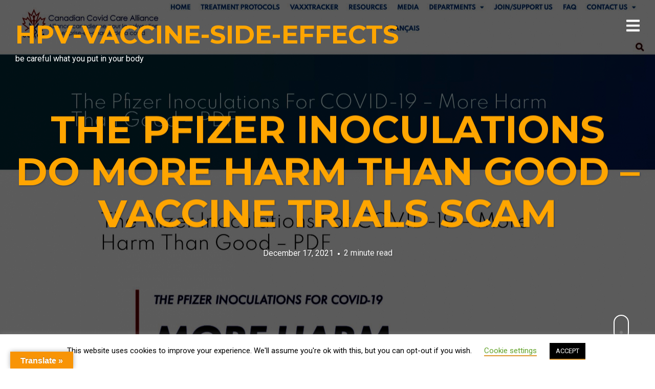

--- FILE ---
content_type: text/html; charset=UTF-8
request_url: https://hpv-vaccine-side-effects.com/the-pfizer-inoculations-do-more-harm-than-good/
body_size: 24940
content:
<!DOCTYPE html>
<html lang="en-US" prefix="og: http://ogp.me/ns# fb: http://ogp.me/ns/fb#">
<head>
<meta charset="UTF-8">
<meta name="viewport" content="width=device-width, initial-scale=1, minimal-ui, viewport-fit=cover">
<link rel="profile" href="//gmpg.org/xfn/11">
<link rel="pingback" href="https://hpv-vaccine-side-effects.com/xmlrpc.php">

<title>THE PFIZER INOCULATIONS DO MORE HARM THAN GOOD &#8211; VACCINE TRIALS SCAM &#8211; HPV-VACCINE-SIDE-EFFECTS</title>
<meta name='robots' content='max-image-preview:large' />
<!-- Jetpack Site Verification Tags -->
<meta name="google-site-verification" content="y4_zkVhTFW_jWh5V48hwrdeLsM-kNEHfjWOYbkXsxn0" />
<meta name="msvalidate.01" content="1AD51BC0BB50933E867FEC3FF72B2200" />
<meta name="yandex-verification" content="9a7808d0aa05ad27" />
<link rel='dns-prefetch' href='//translate.google.com' />
<link rel='dns-prefetch' href='//stats.wp.com' />
<link rel='dns-prefetch' href='//fonts.googleapis.com' />
<link rel='dns-prefetch' href='//v0.wordpress.com' />
<link rel='dns-prefetch' href='//widgets.wp.com' />
<link rel='dns-prefetch' href='//s0.wp.com' />
<link rel='dns-prefetch' href='//0.gravatar.com' />
<link rel='dns-prefetch' href='//1.gravatar.com' />
<link rel='dns-prefetch' href='//2.gravatar.com' />
<link rel='preconnect' href='//c0.wp.com' />
<link rel='preconnect' href='//i0.wp.com' />
<link rel="alternate" type="application/rss+xml" title="HPV-VACCINE-SIDE-EFFECTS &raquo; Feed" href="https://hpv-vaccine-side-effects.com/feed/" />
<link rel="alternate" type="application/rss+xml" title="HPV-VACCINE-SIDE-EFFECTS &raquo; Comments Feed" href="https://hpv-vaccine-side-effects.com/comments/feed/" />
<link rel="alternate" type="application/rss+xml" title="HPV-VACCINE-SIDE-EFFECTS &raquo; THE PFIZER INOCULATIONS DO MORE HARM THAN GOOD &#8211; VACCINE TRIALS SCAM Comments Feed" href="https://hpv-vaccine-side-effects.com/the-pfizer-inoculations-do-more-harm-than-good/feed/" />
<link rel="alternate" title="oEmbed (JSON)" type="application/json+oembed" href="https://hpv-vaccine-side-effects.com/wp-json/oembed/1.0/embed?url=https%3A%2F%2Fhpv-vaccine-side-effects.com%2Fthe-pfizer-inoculations-do-more-harm-than-good%2F&#038;lang=en" />
<link rel="alternate" title="oEmbed (XML)" type="text/xml+oembed" href="https://hpv-vaccine-side-effects.com/wp-json/oembed/1.0/embed?url=https%3A%2F%2Fhpv-vaccine-side-effects.com%2Fthe-pfizer-inoculations-do-more-harm-than-good%2F&#038;format=xml&#038;lang=en" />
<style id='wp-img-auto-sizes-contain-inline-css' type='text/css'>
img:is([sizes=auto i],[sizes^="auto," i]){contain-intrinsic-size:3000px 1500px}
/*# sourceURL=wp-img-auto-sizes-contain-inline-css */
</style>
<link rel='stylesheet' id='jetpack_related-posts-css' href='https://c0.wp.com/p/jetpack/15.4/modules/related-posts/related-posts.css' type='text/css' media='all' />
<link rel='stylesheet' id='font-awesome-css' href='https://hpv-vaccine-side-effects.com/wp-content/plugins/stagtools/assets/css/fontawesome-all.min.css?ver=5.15.3' type='text/css' media='all' />
<link rel='stylesheet' id='stag-shortcode-styles-css' href='https://hpv-vaccine-side-effects.com/wp-content/plugins/stagtools/assets/css/stag-shortcodes.css?ver=2.3.8' type='text/css' media='all' />
<style id='wp-emoji-styles-inline-css' type='text/css'>

	img.wp-smiley, img.emoji {
		display: inline !important;
		border: none !important;
		box-shadow: none !important;
		height: 1em !important;
		width: 1em !important;
		margin: 0 0.07em !important;
		vertical-align: -0.1em !important;
		background: none !important;
		padding: 0 !important;
	}
/*# sourceURL=wp-emoji-styles-inline-css */
</style>
<style id='wp-block-library-inline-css' type='text/css'>
:root{--wp-block-synced-color:#7a00df;--wp-block-synced-color--rgb:122,0,223;--wp-bound-block-color:var(--wp-block-synced-color);--wp-editor-canvas-background:#ddd;--wp-admin-theme-color:#007cba;--wp-admin-theme-color--rgb:0,124,186;--wp-admin-theme-color-darker-10:#006ba1;--wp-admin-theme-color-darker-10--rgb:0,107,160.5;--wp-admin-theme-color-darker-20:#005a87;--wp-admin-theme-color-darker-20--rgb:0,90,135;--wp-admin-border-width-focus:2px}@media (min-resolution:192dpi){:root{--wp-admin-border-width-focus:1.5px}}.wp-element-button{cursor:pointer}:root .has-very-light-gray-background-color{background-color:#eee}:root .has-very-dark-gray-background-color{background-color:#313131}:root .has-very-light-gray-color{color:#eee}:root .has-very-dark-gray-color{color:#313131}:root .has-vivid-green-cyan-to-vivid-cyan-blue-gradient-background{background:linear-gradient(135deg,#00d084,#0693e3)}:root .has-purple-crush-gradient-background{background:linear-gradient(135deg,#34e2e4,#4721fb 50%,#ab1dfe)}:root .has-hazy-dawn-gradient-background{background:linear-gradient(135deg,#faaca8,#dad0ec)}:root .has-subdued-olive-gradient-background{background:linear-gradient(135deg,#fafae1,#67a671)}:root .has-atomic-cream-gradient-background{background:linear-gradient(135deg,#fdd79a,#004a59)}:root .has-nightshade-gradient-background{background:linear-gradient(135deg,#330968,#31cdcf)}:root .has-midnight-gradient-background{background:linear-gradient(135deg,#020381,#2874fc)}:root{--wp--preset--font-size--normal:16px;--wp--preset--font-size--huge:42px}.has-regular-font-size{font-size:1em}.has-larger-font-size{font-size:2.625em}.has-normal-font-size{font-size:var(--wp--preset--font-size--normal)}.has-huge-font-size{font-size:var(--wp--preset--font-size--huge)}.has-text-align-center{text-align:center}.has-text-align-left{text-align:left}.has-text-align-right{text-align:right}.has-fit-text{white-space:nowrap!important}#end-resizable-editor-section{display:none}.aligncenter{clear:both}.items-justified-left{justify-content:flex-start}.items-justified-center{justify-content:center}.items-justified-right{justify-content:flex-end}.items-justified-space-between{justify-content:space-between}.screen-reader-text{border:0;clip-path:inset(50%);height:1px;margin:-1px;overflow:hidden;padding:0;position:absolute;width:1px;word-wrap:normal!important}.screen-reader-text:focus{background-color:#ddd;clip-path:none;color:#444;display:block;font-size:1em;height:auto;left:5px;line-height:normal;padding:15px 23px 14px;text-decoration:none;top:5px;width:auto;z-index:100000}html :where(.has-border-color){border-style:solid}html :where([style*=border-top-color]){border-top-style:solid}html :where([style*=border-right-color]){border-right-style:solid}html :where([style*=border-bottom-color]){border-bottom-style:solid}html :where([style*=border-left-color]){border-left-style:solid}html :where([style*=border-width]){border-style:solid}html :where([style*=border-top-width]){border-top-style:solid}html :where([style*=border-right-width]){border-right-style:solid}html :where([style*=border-bottom-width]){border-bottom-style:solid}html :where([style*=border-left-width]){border-left-style:solid}html :where(img[class*=wp-image-]){height:auto;max-width:100%}:where(figure){margin:0 0 1em}html :where(.is-position-sticky){--wp-admin--admin-bar--position-offset:var(--wp-admin--admin-bar--height,0px)}@media screen and (max-width:600px){html :where(.is-position-sticky){--wp-admin--admin-bar--position-offset:0px}}

/*# sourceURL=wp-block-library-inline-css */
</style><style id='wp-block-search-inline-css' type='text/css'>
.wp-block-search__button{margin-left:10px;word-break:normal}.wp-block-search__button.has-icon{line-height:0}.wp-block-search__button svg{height:1.25em;min-height:24px;min-width:24px;width:1.25em;fill:currentColor;vertical-align:text-bottom}:where(.wp-block-search__button){border:1px solid #ccc;padding:6px 10px}.wp-block-search__inside-wrapper{display:flex;flex:auto;flex-wrap:nowrap;max-width:100%}.wp-block-search__label{width:100%}.wp-block-search.wp-block-search__button-only .wp-block-search__button{box-sizing:border-box;display:flex;flex-shrink:0;justify-content:center;margin-left:0;max-width:100%}.wp-block-search.wp-block-search__button-only .wp-block-search__inside-wrapper{min-width:0!important;transition-property:width}.wp-block-search.wp-block-search__button-only .wp-block-search__input{flex-basis:100%;transition-duration:.3s}.wp-block-search.wp-block-search__button-only.wp-block-search__searchfield-hidden,.wp-block-search.wp-block-search__button-only.wp-block-search__searchfield-hidden .wp-block-search__inside-wrapper{overflow:hidden}.wp-block-search.wp-block-search__button-only.wp-block-search__searchfield-hidden .wp-block-search__input{border-left-width:0!important;border-right-width:0!important;flex-basis:0;flex-grow:0;margin:0;min-width:0!important;padding-left:0!important;padding-right:0!important;width:0!important}:where(.wp-block-search__input){appearance:none;border:1px solid #949494;flex-grow:1;font-family:inherit;font-size:inherit;font-style:inherit;font-weight:inherit;letter-spacing:inherit;line-height:inherit;margin-left:0;margin-right:0;min-width:3rem;padding:8px;text-decoration:unset!important;text-transform:inherit}:where(.wp-block-search__button-inside .wp-block-search__inside-wrapper){background-color:#fff;border:1px solid #949494;box-sizing:border-box;padding:4px}:where(.wp-block-search__button-inside .wp-block-search__inside-wrapper) .wp-block-search__input{border:none;border-radius:0;padding:0 4px}:where(.wp-block-search__button-inside .wp-block-search__inside-wrapper) .wp-block-search__input:focus{outline:none}:where(.wp-block-search__button-inside .wp-block-search__inside-wrapper) :where(.wp-block-search__button){padding:4px 8px}.wp-block-search.aligncenter .wp-block-search__inside-wrapper{margin:auto}.wp-block[data-align=right] .wp-block-search.wp-block-search__button-only .wp-block-search__inside-wrapper{float:right}
/*# sourceURL=https://c0.wp.com/c/6.9/wp-includes/blocks/search/style.min.css */
</style>
<style id='wp-block-search-theme-inline-css' type='text/css'>
.wp-block-search .wp-block-search__label{font-weight:700}.wp-block-search__button{border:1px solid #ccc;padding:.375em .625em}
/*# sourceURL=https://c0.wp.com/c/6.9/wp-includes/blocks/search/theme.min.css */
</style>
<style id='wp-block-embed-inline-css' type='text/css'>
.wp-block-embed.alignleft,.wp-block-embed.alignright,.wp-block[data-align=left]>[data-type="core/embed"],.wp-block[data-align=right]>[data-type="core/embed"]{max-width:360px;width:100%}.wp-block-embed.alignleft .wp-block-embed__wrapper,.wp-block-embed.alignright .wp-block-embed__wrapper,.wp-block[data-align=left]>[data-type="core/embed"] .wp-block-embed__wrapper,.wp-block[data-align=right]>[data-type="core/embed"] .wp-block-embed__wrapper{min-width:280px}.wp-block-cover .wp-block-embed{min-height:240px;min-width:320px}.wp-block-embed{overflow-wrap:break-word}.wp-block-embed :where(figcaption){margin-bottom:1em;margin-top:.5em}.wp-block-embed iframe{max-width:100%}.wp-block-embed__wrapper{position:relative}.wp-embed-responsive .wp-has-aspect-ratio .wp-block-embed__wrapper:before{content:"";display:block;padding-top:50%}.wp-embed-responsive .wp-has-aspect-ratio iframe{bottom:0;height:100%;left:0;position:absolute;right:0;top:0;width:100%}.wp-embed-responsive .wp-embed-aspect-21-9 .wp-block-embed__wrapper:before{padding-top:42.85%}.wp-embed-responsive .wp-embed-aspect-18-9 .wp-block-embed__wrapper:before{padding-top:50%}.wp-embed-responsive .wp-embed-aspect-16-9 .wp-block-embed__wrapper:before{padding-top:56.25%}.wp-embed-responsive .wp-embed-aspect-4-3 .wp-block-embed__wrapper:before{padding-top:75%}.wp-embed-responsive .wp-embed-aspect-1-1 .wp-block-embed__wrapper:before{padding-top:100%}.wp-embed-responsive .wp-embed-aspect-9-16 .wp-block-embed__wrapper:before{padding-top:177.77%}.wp-embed-responsive .wp-embed-aspect-1-2 .wp-block-embed__wrapper:before{padding-top:200%}
/*# sourceURL=https://c0.wp.com/c/6.9/wp-includes/blocks/embed/style.min.css */
</style>
<style id='wp-block-embed-theme-inline-css' type='text/css'>
.wp-block-embed :where(figcaption){color:#555;font-size:13px;text-align:center}.is-dark-theme .wp-block-embed :where(figcaption){color:#ffffffa6}.wp-block-embed{margin:0 0 1em}
/*# sourceURL=https://c0.wp.com/c/6.9/wp-includes/blocks/embed/theme.min.css */
</style>
<style id='wp-block-spacer-inline-css' type='text/css'>
.wp-block-spacer{clear:both}
/*# sourceURL=https://c0.wp.com/c/6.9/wp-includes/blocks/spacer/style.min.css */
</style>
<style id='global-styles-inline-css' type='text/css'>
:root{--wp--preset--aspect-ratio--square: 1;--wp--preset--aspect-ratio--4-3: 4/3;--wp--preset--aspect-ratio--3-4: 3/4;--wp--preset--aspect-ratio--3-2: 3/2;--wp--preset--aspect-ratio--2-3: 2/3;--wp--preset--aspect-ratio--16-9: 16/9;--wp--preset--aspect-ratio--9-16: 9/16;--wp--preset--color--black: #000000;--wp--preset--color--cyan-bluish-gray: #abb8c3;--wp--preset--color--white: #ffffff;--wp--preset--color--pale-pink: #f78da7;--wp--preset--color--vivid-red: #cf2e2e;--wp--preset--color--luminous-vivid-orange: #ff6900;--wp--preset--color--luminous-vivid-amber: #fcb900;--wp--preset--color--light-green-cyan: #7bdcb5;--wp--preset--color--vivid-green-cyan: #00d084;--wp--preset--color--pale-cyan-blue: #8ed1fc;--wp--preset--color--vivid-cyan-blue: #0693e3;--wp--preset--color--vivid-purple: #9b51e0;--wp--preset--color--primary: #dd9933;--wp--preset--color--secondary: #ffffff;--wp--preset--color--tertiary: #333;--wp--preset--color--quaternary: #EFEFEF;--wp--preset--gradient--vivid-cyan-blue-to-vivid-purple: linear-gradient(135deg,rgb(6,147,227) 0%,rgb(155,81,224) 100%);--wp--preset--gradient--light-green-cyan-to-vivid-green-cyan: linear-gradient(135deg,rgb(122,220,180) 0%,rgb(0,208,130) 100%);--wp--preset--gradient--luminous-vivid-amber-to-luminous-vivid-orange: linear-gradient(135deg,rgb(252,185,0) 0%,rgb(255,105,0) 100%);--wp--preset--gradient--luminous-vivid-orange-to-vivid-red: linear-gradient(135deg,rgb(255,105,0) 0%,rgb(207,46,46) 100%);--wp--preset--gradient--very-light-gray-to-cyan-bluish-gray: linear-gradient(135deg,rgb(238,238,238) 0%,rgb(169,184,195) 100%);--wp--preset--gradient--cool-to-warm-spectrum: linear-gradient(135deg,rgb(74,234,220) 0%,rgb(151,120,209) 20%,rgb(207,42,186) 40%,rgb(238,44,130) 60%,rgb(251,105,98) 80%,rgb(254,248,76) 100%);--wp--preset--gradient--blush-light-purple: linear-gradient(135deg,rgb(255,206,236) 0%,rgb(152,150,240) 100%);--wp--preset--gradient--blush-bordeaux: linear-gradient(135deg,rgb(254,205,165) 0%,rgb(254,45,45) 50%,rgb(107,0,62) 100%);--wp--preset--gradient--luminous-dusk: linear-gradient(135deg,rgb(255,203,112) 0%,rgb(199,81,192) 50%,rgb(65,88,208) 100%);--wp--preset--gradient--pale-ocean: linear-gradient(135deg,rgb(255,245,203) 0%,rgb(182,227,212) 50%,rgb(51,167,181) 100%);--wp--preset--gradient--electric-grass: linear-gradient(135deg,rgb(202,248,128) 0%,rgb(113,206,126) 100%);--wp--preset--gradient--midnight: linear-gradient(135deg,rgb(2,3,129) 0%,rgb(40,116,252) 100%);--wp--preset--font-size--small: 13px;--wp--preset--font-size--medium: 20px;--wp--preset--font-size--large: 36px;--wp--preset--font-size--x-large: 42px;--wp--preset--spacing--20: 0.44rem;--wp--preset--spacing--30: 0.67rem;--wp--preset--spacing--40: 1rem;--wp--preset--spacing--50: 1.5rem;--wp--preset--spacing--60: 2.25rem;--wp--preset--spacing--70: 3.38rem;--wp--preset--spacing--80: 5.06rem;--wp--preset--shadow--natural: 6px 6px 9px rgba(0, 0, 0, 0.2);--wp--preset--shadow--deep: 12px 12px 50px rgba(0, 0, 0, 0.4);--wp--preset--shadow--sharp: 6px 6px 0px rgba(0, 0, 0, 0.2);--wp--preset--shadow--outlined: 6px 6px 0px -3px rgb(255, 255, 255), 6px 6px rgb(0, 0, 0);--wp--preset--shadow--crisp: 6px 6px 0px rgb(0, 0, 0);}:where(.is-layout-flex){gap: 0.5em;}:where(.is-layout-grid){gap: 0.5em;}body .is-layout-flex{display: flex;}.is-layout-flex{flex-wrap: wrap;align-items: center;}.is-layout-flex > :is(*, div){margin: 0;}body .is-layout-grid{display: grid;}.is-layout-grid > :is(*, div){margin: 0;}:where(.wp-block-columns.is-layout-flex){gap: 2em;}:where(.wp-block-columns.is-layout-grid){gap: 2em;}:where(.wp-block-post-template.is-layout-flex){gap: 1.25em;}:where(.wp-block-post-template.is-layout-grid){gap: 1.25em;}.has-black-color{color: var(--wp--preset--color--black) !important;}.has-cyan-bluish-gray-color{color: var(--wp--preset--color--cyan-bluish-gray) !important;}.has-white-color{color: var(--wp--preset--color--white) !important;}.has-pale-pink-color{color: var(--wp--preset--color--pale-pink) !important;}.has-vivid-red-color{color: var(--wp--preset--color--vivid-red) !important;}.has-luminous-vivid-orange-color{color: var(--wp--preset--color--luminous-vivid-orange) !important;}.has-luminous-vivid-amber-color{color: var(--wp--preset--color--luminous-vivid-amber) !important;}.has-light-green-cyan-color{color: var(--wp--preset--color--light-green-cyan) !important;}.has-vivid-green-cyan-color{color: var(--wp--preset--color--vivid-green-cyan) !important;}.has-pale-cyan-blue-color{color: var(--wp--preset--color--pale-cyan-blue) !important;}.has-vivid-cyan-blue-color{color: var(--wp--preset--color--vivid-cyan-blue) !important;}.has-vivid-purple-color{color: var(--wp--preset--color--vivid-purple) !important;}.has-black-background-color{background-color: var(--wp--preset--color--black) !important;}.has-cyan-bluish-gray-background-color{background-color: var(--wp--preset--color--cyan-bluish-gray) !important;}.has-white-background-color{background-color: var(--wp--preset--color--white) !important;}.has-pale-pink-background-color{background-color: var(--wp--preset--color--pale-pink) !important;}.has-vivid-red-background-color{background-color: var(--wp--preset--color--vivid-red) !important;}.has-luminous-vivid-orange-background-color{background-color: var(--wp--preset--color--luminous-vivid-orange) !important;}.has-luminous-vivid-amber-background-color{background-color: var(--wp--preset--color--luminous-vivid-amber) !important;}.has-light-green-cyan-background-color{background-color: var(--wp--preset--color--light-green-cyan) !important;}.has-vivid-green-cyan-background-color{background-color: var(--wp--preset--color--vivid-green-cyan) !important;}.has-pale-cyan-blue-background-color{background-color: var(--wp--preset--color--pale-cyan-blue) !important;}.has-vivid-cyan-blue-background-color{background-color: var(--wp--preset--color--vivid-cyan-blue) !important;}.has-vivid-purple-background-color{background-color: var(--wp--preset--color--vivid-purple) !important;}.has-black-border-color{border-color: var(--wp--preset--color--black) !important;}.has-cyan-bluish-gray-border-color{border-color: var(--wp--preset--color--cyan-bluish-gray) !important;}.has-white-border-color{border-color: var(--wp--preset--color--white) !important;}.has-pale-pink-border-color{border-color: var(--wp--preset--color--pale-pink) !important;}.has-vivid-red-border-color{border-color: var(--wp--preset--color--vivid-red) !important;}.has-luminous-vivid-orange-border-color{border-color: var(--wp--preset--color--luminous-vivid-orange) !important;}.has-luminous-vivid-amber-border-color{border-color: var(--wp--preset--color--luminous-vivid-amber) !important;}.has-light-green-cyan-border-color{border-color: var(--wp--preset--color--light-green-cyan) !important;}.has-vivid-green-cyan-border-color{border-color: var(--wp--preset--color--vivid-green-cyan) !important;}.has-pale-cyan-blue-border-color{border-color: var(--wp--preset--color--pale-cyan-blue) !important;}.has-vivid-cyan-blue-border-color{border-color: var(--wp--preset--color--vivid-cyan-blue) !important;}.has-vivid-purple-border-color{border-color: var(--wp--preset--color--vivid-purple) !important;}.has-vivid-cyan-blue-to-vivid-purple-gradient-background{background: var(--wp--preset--gradient--vivid-cyan-blue-to-vivid-purple) !important;}.has-light-green-cyan-to-vivid-green-cyan-gradient-background{background: var(--wp--preset--gradient--light-green-cyan-to-vivid-green-cyan) !important;}.has-luminous-vivid-amber-to-luminous-vivid-orange-gradient-background{background: var(--wp--preset--gradient--luminous-vivid-amber-to-luminous-vivid-orange) !important;}.has-luminous-vivid-orange-to-vivid-red-gradient-background{background: var(--wp--preset--gradient--luminous-vivid-orange-to-vivid-red) !important;}.has-very-light-gray-to-cyan-bluish-gray-gradient-background{background: var(--wp--preset--gradient--very-light-gray-to-cyan-bluish-gray) !important;}.has-cool-to-warm-spectrum-gradient-background{background: var(--wp--preset--gradient--cool-to-warm-spectrum) !important;}.has-blush-light-purple-gradient-background{background: var(--wp--preset--gradient--blush-light-purple) !important;}.has-blush-bordeaux-gradient-background{background: var(--wp--preset--gradient--blush-bordeaux) !important;}.has-luminous-dusk-gradient-background{background: var(--wp--preset--gradient--luminous-dusk) !important;}.has-pale-ocean-gradient-background{background: var(--wp--preset--gradient--pale-ocean) !important;}.has-electric-grass-gradient-background{background: var(--wp--preset--gradient--electric-grass) !important;}.has-midnight-gradient-background{background: var(--wp--preset--gradient--midnight) !important;}.has-small-font-size{font-size: var(--wp--preset--font-size--small) !important;}.has-medium-font-size{font-size: var(--wp--preset--font-size--medium) !important;}.has-large-font-size{font-size: var(--wp--preset--font-size--large) !important;}.has-x-large-font-size{font-size: var(--wp--preset--font-size--x-large) !important;}
:where(.wp-block-visual-portfolio-loop.is-layout-flex){gap: 1.25em;}:where(.wp-block-visual-portfolio-loop.is-layout-grid){gap: 1.25em;}
/*# sourceURL=global-styles-inline-css */
</style>

<style id='classic-theme-styles-inline-css' type='text/css'>
/*! This file is auto-generated */
.wp-block-button__link{color:#fff;background-color:#32373c;border-radius:9999px;box-shadow:none;text-decoration:none;padding:calc(.667em + 2px) calc(1.333em + 2px);font-size:1.125em}.wp-block-file__button{background:#32373c;color:#fff;text-decoration:none}
/*# sourceURL=/wp-includes/css/classic-themes.min.css */
</style>
<link rel='stylesheet' id='wp-components-css' href='https://c0.wp.com/c/6.9/wp-includes/css/dist/components/style.min.css' type='text/css' media='all' />
<link rel='stylesheet' id='common-css' href='https://c0.wp.com/c/6.9/wp-admin/css/common.min.css' type='text/css' media='all' />
<link rel='stylesheet' id='forms-css' href='https://c0.wp.com/c/6.9/wp-admin/css/forms.min.css' type='text/css' media='all' />
<link rel='stylesheet' id='wp-reset-editor-styles-css' href='https://c0.wp.com/c/6.9/wp-includes/css/dist/block-library/reset.min.css' type='text/css' media='all' />
<link rel='stylesheet' id='wp-block-editor-content-css' href='https://c0.wp.com/c/6.9/wp-includes/css/dist/block-editor/content.min.css' type='text/css' media='all' />
<link rel='stylesheet' id='wp-editor-classic-layout-styles-css' href='https://c0.wp.com/c/6.9/wp-includes/css/dist/edit-post/classic.min.css' type='text/css' media='all' />
<link rel='stylesheet' id='wp-edit-blocks-css' href='https://c0.wp.com/c/6.9/wp-includes/css/dist/block-library/editor.min.css' type='text/css' media='all' />
<link rel='stylesheet' id='sgb-css-css' href='https://hpv-vaccine-side-effects.com/wp-content/plugins/stag-blocks/dist/blocks.style.build.css?ver=1573579929' type='text/css' media='all' />
<link rel='stylesheet' id='font-awesome-5-css' href='https://hpv-vaccine-side-effects.com/wp-content/plugins/stag-blocks/src/assets/css/all.min.css?ver=5.2.0' type='text/css' media='all' />
<link rel='stylesheet' id='foobox-free-min-css' href='https://hpv-vaccine-side-effects.com/wp-content/plugins/foobox-image-lightbox/free/css/foobox.free.min.css?ver=2.7.41' type='text/css' media='all' />
<link rel='stylesheet' id='contact-form-7-css' href='https://hpv-vaccine-side-effects.com/wp-content/plugins/contact-form-7/includes/css/styles.css?ver=6.1.4' type='text/css' media='all' />
<link rel='stylesheet' id='cookie-law-info-css' href='https://hpv-vaccine-side-effects.com/wp-content/plugins/cookie-law-info/legacy/public/css/cookie-law-info-public.css?ver=3.3.9.1' type='text/css' media='all' />
<link rel='stylesheet' id='cookie-law-info-gdpr-css' href='https://hpv-vaccine-side-effects.com/wp-content/plugins/cookie-law-info/legacy/public/css/cookie-law-info-gdpr.css?ver=3.3.9.1' type='text/css' media='all' />
<link rel='stylesheet' id='ctf_styles-css' href='https://hpv-vaccine-side-effects.com/wp-content/plugins/custom-twitter-feeds/css/ctf-styles.min.css?ver=2.3.1' type='text/css' media='all' />
<link rel='stylesheet' id='google-language-translator-css' href='https://hpv-vaccine-side-effects.com/wp-content/plugins/google-language-translator/css/style.css?ver=6.0.20' type='text/css' media='' />
<link rel='stylesheet' id='glt-toolbar-styles-css' href='https://hpv-vaccine-side-effects.com/wp-content/plugins/google-language-translator/css/toolbar.css?ver=6.0.20' type='text/css' media='' />
<link rel='stylesheet' id='ivory-search-styles-css' href='https://hpv-vaccine-side-effects.com/wp-content/plugins/add-search-to-menu/public/css/ivory-search.min.css?ver=5.5.13' type='text/css' media='all' />
<link rel='stylesheet' id='stag-google-fonts-css' href='//fonts.googleapis.com/css?family=Roboto%3Aregular%2Citalic%2C700%7CMontserrat%3Aregular%2Citalic%2C700&#038;subset=arabic%2Cbengali%2Ccyrillic%2Ccyrillic-ext%2Cdevanagari%2Cgreek%2Cgreek-ext%2Cgujarati%2Cgurmukhi%2Chebrew%2Ckannada%2Ckhmer%2Clatin%2Clatin-ext%2Cmalayalam%2Cmyanmar%2Coriya%2Csinhala%2Ctamil%2Ctelugu%2Cthai%2Cvietnamese&#038;ver=2.3.5' type='text/css' media='all' />
<link rel='stylesheet' id='stag-style-css' href='https://hpv-vaccine-side-effects.com/wp-content/themes/ink/style.css?ver=2.3.5' type='text/css' media='all' />
<link rel='stylesheet' id='jetpack_likes-css' href='https://c0.wp.com/p/jetpack/15.4/modules/likes/style.css' type='text/css' media='all' />
<link rel='stylesheet' id='jetpack-subscriptions-css' href='https://c0.wp.com/p/jetpack/15.4/_inc/build/subscriptions/subscriptions.min.css' type='text/css' media='all' />
<link rel='stylesheet' id='sharedaddy-css' href='https://c0.wp.com/p/jetpack/15.4/modules/sharedaddy/sharing.css' type='text/css' media='all' />
<link rel='stylesheet' id='social-logos-css' href='https://c0.wp.com/p/jetpack/15.4/_inc/social-logos/social-logos.min.css' type='text/css' media='all' />
<script type="text/javascript" src="https://c0.wp.com/c/6.9/wp-includes/js/jquery/jquery.min.js" id="jquery-core-js"></script>
<script type="text/javascript" src="https://c0.wp.com/c/6.9/wp-includes/js/jquery/jquery-migrate.min.js" id="jquery-migrate-js"></script>
<script type="text/javascript" id="jetpack_related-posts-js-extra">
/* <![CDATA[ */
var related_posts_js_options = {"post_heading":"h4"};
//# sourceURL=jetpack_related-posts-js-extra
/* ]]> */
</script>
<script type="text/javascript" src="https://c0.wp.com/p/jetpack/15.4/_inc/build/related-posts/related-posts.min.js" id="jetpack_related-posts-js"></script>
<script type="text/javascript" id="cookie-law-info-js-extra">
/* <![CDATA[ */
var Cli_Data = {"nn_cookie_ids":[],"cookielist":[],"non_necessary_cookies":[],"ccpaEnabled":"","ccpaRegionBased":"","ccpaBarEnabled":"","strictlyEnabled":["necessary","obligatoire"],"ccpaType":"gdpr","js_blocking":"","custom_integration":"","triggerDomRefresh":"","secure_cookies":""};
var cli_cookiebar_settings = {"animate_speed_hide":"500","animate_speed_show":"500","background":"#FFF","border":"#b1a6a6c2","border_on":"","button_1_button_colour":"#000","button_1_button_hover":"#000000","button_1_link_colour":"#fff","button_1_as_button":"1","button_1_new_win":"","button_2_button_colour":"#333","button_2_button_hover":"#292929","button_2_link_colour":"#444","button_2_as_button":"","button_2_hidebar":"","button_3_button_colour":"#000","button_3_button_hover":"#000000","button_3_link_colour":"#fff","button_3_as_button":"1","button_3_new_win":"","button_4_button_colour":"#000","button_4_button_hover":"#000000","button_4_link_colour":"#62a329","button_4_as_button":"","button_7_button_colour":"#61a229","button_7_button_hover":"#4e8221","button_7_link_colour":"#fff","button_7_as_button":"1","button_7_new_win":"","font_family":"inherit","header_fix":"","notify_animate_hide":"1","notify_animate_show":"","notify_div_id":"#cookie-law-info-bar","notify_position_horizontal":"right","notify_position_vertical":"bottom","scroll_close":"","scroll_close_reload":"","accept_close_reload":"","reject_close_reload":"","showagain_tab":"","showagain_background":"#fff","showagain_border":"#000","showagain_div_id":"#cookie-law-info-again","showagain_x_position":"100px","text":"#000","show_once_yn":"","show_once":"10000","logging_on":"","as_popup":"","popup_overlay":"1","bar_heading_text":"","cookie_bar_as":"banner","popup_showagain_position":"bottom-right","widget_position":"left"};
var log_object = {"ajax_url":"https://hpv-vaccine-side-effects.com/wp-admin/admin-ajax.php"};
//# sourceURL=cookie-law-info-js-extra
/* ]]> */
</script>
<script type="text/javascript" src="https://hpv-vaccine-side-effects.com/wp-content/plugins/cookie-law-info/legacy/public/js/cookie-law-info-public.js?ver=3.3.9.1" id="cookie-law-info-js"></script>
<script type="text/javascript" id="foobox-free-min-js-before">
/* <![CDATA[ */
/* Run FooBox FREE (v2.7.41) */
var FOOBOX = window.FOOBOX = {
	ready: true,
	disableOthers: false,
	o: {wordpress: { enabled: true }, countMessage:'image %index of %total', captions: { dataTitle: ["captionTitle","title"], dataDesc: ["captionDesc","description"] }, rel: '', excludes:'.fbx-link,.nofoobox,.nolightbox,a[href*="pinterest.com/pin/create/button/"]', affiliate : { enabled: false }},
	selectors: [
		".foogallery-container.foogallery-lightbox-foobox", ".foogallery-container.foogallery-lightbox-foobox-free", ".gallery", ".wp-block-gallery", ".wp-caption", ".wp-block-image", "a:has(img[class*=wp-image-])", ".foobox"
	],
	pre: function( $ ){
		// Custom JavaScript (Pre)
		
	},
	post: function( $ ){
		// Custom JavaScript (Post)
		
		// Custom Captions Code
		
	},
	custom: function( $ ){
		// Custom Extra JS
		
	}
};
//# sourceURL=foobox-free-min-js-before
/* ]]> */
</script>
<script type="text/javascript" src="https://hpv-vaccine-side-effects.com/wp-content/plugins/foobox-image-lightbox/free/js/foobox.free.min.js?ver=2.7.41" id="foobox-free-min-js"></script>
<script type="text/javascript" id="ai-js-js-extra">
/* <![CDATA[ */
var MyAjax = {"ajaxurl":"https://hpv-vaccine-side-effects.com/wp-admin/admin-ajax.php","security":"2794eadab4"};
//# sourceURL=ai-js-js-extra
/* ]]> */
</script>
<script type="text/javascript" src="https://hpv-vaccine-side-effects.com/wp-content/plugins/advanced-iframe/js/ai.min.js?ver=398111" id="ai-js-js"></script>
<link rel="https://api.w.org/" href="https://hpv-vaccine-side-effects.com/wp-json/" /><link rel="alternate" title="JSON" type="application/json" href="https://hpv-vaccine-side-effects.com/wp-json/wp/v2/posts/3460" /><link rel="EditURI" type="application/rsd+xml" title="RSD" href="https://hpv-vaccine-side-effects.com/xmlrpc.php?rsd" />
<meta name="generator" content="WordPress 6.9" />
<link rel="canonical" href="https://hpv-vaccine-side-effects.com/the-pfizer-inoculations-do-more-harm-than-good/" />
<link rel='shortlink' href='https://wp.me/pbrXZA-TO' />
<style>p.hello{font-size:12px;color:darkgray;}#google_language_translator,#flags{text-align:left;}#google_language_translator,#language{clear:both;width:160px;text-align:right;}#language{float:right;}#flags{text-align:right;width:165px;float:right;clear:right;}#flags ul{float:right!important;}p.hello{text-align:right;float:right;clear:both;}.glt-clear{height:0px;clear:both;margin:0px;padding:0px;}#flags{width:165px;}#flags a{display:inline-block;margin-left:2px;}#google_language_translator{width:auto!important;}div.skiptranslate.goog-te-gadget{display:inline!important;}.goog-tooltip{display: none!important;}.goog-tooltip:hover{display: none!important;}.goog-text-highlight{background-color:transparent!important;border:none!important;box-shadow:none!important;}#google_language_translator select.goog-te-combo{color:#32373c;}#google_language_translator{color:transparent;}body{top:0px!important;}#goog-gt-{display:none!important;}font font{background-color:transparent!important;box-shadow:none!important;position:initial!important;}#glt-translate-trigger{left:20px;right:auto;}#glt-translate-trigger > span{color:#ffffff;}#glt-translate-trigger{background:#f89406;}.goog-te-gadget .goog-te-combo{width:100%;}</style><script type='text/javascript'>
/* <![CDATA[ */
var VPData = {"version":"3.4.1","pro":false,"__":{"couldnt_retrieve_vp":"Couldn't retrieve Visual Portfolio ID.","pswp_close":"Close (Esc)","pswp_share":"Share","pswp_fs":"Toggle fullscreen","pswp_zoom":"Zoom in\/out","pswp_prev":"Previous (arrow left)","pswp_next":"Next (arrow right)","pswp_share_fb":"Share on Facebook","pswp_share_tw":"Tweet","pswp_share_x":"X","pswp_share_pin":"Pin it","pswp_download":"Download","fancybox_close":"Close","fancybox_next":"Next","fancybox_prev":"Previous","fancybox_error":"The requested content cannot be loaded. <br \/> Please try again later.","fancybox_play_start":"Start slideshow","fancybox_play_stop":"Pause slideshow","fancybox_full_screen":"Full screen","fancybox_thumbs":"Thumbnails","fancybox_download":"Download","fancybox_share":"Share","fancybox_zoom":"Zoom"},"settingsPopupGallery":{"enable_on_wordpress_images":false,"vendor":"fancybox","deep_linking":false,"deep_linking_url_to_share_images":false,"show_arrows":true,"show_counter":true,"show_zoom_button":true,"show_fullscreen_button":true,"show_share_button":true,"show_close_button":true,"show_thumbs":true,"show_download_button":false,"show_slideshow":false,"click_to_zoom":true,"restore_focus":true},"screenSizes":[320,576,768,992,1200]};
/* ]]> */
</script>
		<noscript>
			<style type="text/css">
				.vp-portfolio__preloader-wrap{display:none}.vp-portfolio__filter-wrap,.vp-portfolio__items-wrap,.vp-portfolio__pagination-wrap,.vp-portfolio__sort-wrap{opacity:1;visibility:visible}.vp-portfolio__item .vp-portfolio__item-img noscript+img,.vp-portfolio__thumbnails-wrap{display:none}
			</style>
		</noscript>
			<style>img#wpstats{display:none}</style>
			<style id="stag-custom-css" type="text/css">
		body,
		.site,
		hr:not(.stag-divider)::before,
		.stag-divider--plain::before {
			background-color: #ffffff;
		}
		body, .entry-subtitle,
		.rcp_level_description,
		.rcp_price,
		.rcp_level_duration ,
		.rcp_lost_password a {
			font-family: "Roboto";
		}
		.archive-header__title span,
		.ink-contact-form .stag-alert {
			color: #dd9933;
		}
		.accent-background,
		.stag-button.instagram-follow-link,
		button,
		.button,
		.locked-options .stag-button,
		input[type="reset"],
		input[type="submit"],
		input[type="button"],
		.hover-overlay .post-content-overlay button:hover {
			background-color: #dd9933;
		}
		a,
		.widget-area .widget .textwidget a:not(.stag-button),
		.site-nav .textwidget a:not(.stag-button),
		.ink-contact-form .stag-alert {
			border-color: #dd9933;
		}
		h1, h2, h3, h4, h5, h6, .button, .stag-button, input[type="submit"], input[type="reset"],
		.button-secondary, legend, .rcp_subscription_level_name, .post-navigation, .article-cover__arrow, .post-content-overlay,
		.entry-title .entry-title-primary, .page-links,
		.rcp_form label,
		label,
		.widget_recent_entries .post-date,
		span.entry-subtitle.entry-subtitle,
		.custom-header-description,
		#infinite-handle,
		.pagination,
		table th,
		.premium-tag,
		.sticky-tag {
			font-family: "Montserrat";
		}
		.post-grid {
			border-color: #ffffff;
		}

		.custom-header-cover {
						background-color: #000;
			opacity: 0.2;
		}

		
			</style>
	<style type="text/css">.recentcomments a{display:inline !important;padding:0 !important;margin:0 !important;}</style>		<style type="text/css">
			/* If html does not have either class, do not show lazy loaded images. */
			html:not(.vp-lazyload-enabled):not(.js) .vp-lazyload {
				display: none;
			}
		</style>
		<script>
			document.documentElement.classList.add(
				'vp-lazyload-enabled'
			);
		</script>
		<link rel="icon" href="https://i0.wp.com/hpv-vaccine-side-effects.com/wp-content/uploads/2019/11/cropped-android-chrome-512x512.png?fit=32%2C32&#038;ssl=1" sizes="32x32" />
<link rel="icon" href="https://i0.wp.com/hpv-vaccine-side-effects.com/wp-content/uploads/2019/11/cropped-android-chrome-512x512.png?fit=192%2C192&#038;ssl=1" sizes="192x192" />
<link rel="apple-touch-icon" href="https://i0.wp.com/hpv-vaccine-side-effects.com/wp-content/uploads/2019/11/cropped-android-chrome-512x512.png?fit=180%2C180&#038;ssl=1" />
<meta name="msapplication-TileImage" content="https://i0.wp.com/hpv-vaccine-side-effects.com/wp-content/uploads/2019/11/cropped-android-chrome-512x512.png?fit=270%2C270&#038;ssl=1" />
		<style type="text/css" id="wp-custom-css">
			/*
Willkommen bei Individuelles CSS

Wie es funktioniert, steht unter http://wp.me/PEmnE-Bt
*/
.entry-content p {
	font-size: 20px;
}

.entry-content h1 {
	font-size: 50px;
}

h1 {
color: orange;
}		</style>
		
    <!-- START - Open Graph and Twitter Card Tags 3.3.8 -->
     <!-- Facebook Open Graph -->
      <meta property="og:locale" content="en_US"/>
      <meta property="og:site_name" content="HPV-VACCINE-SIDE-EFFECTS"/>
      <meta property="og:title" content="THE PFIZER INOCULATIONS DO MORE HARM THAN GOOD - VACCINE TRIALS SCAM"/>
      <meta property="og:url" content="https://hpv-vaccine-side-effects.com/the-pfizer-inoculations-do-more-harm-than-good/"/>
      <meta property="og:type" content="article"/>
      <meta property="og:description" content="THE PFIZER INOCULATIONS DO MORE HARM THAN GOOD - VACCINE TRIALS SCAM

https://www.bitchute.com/video/Ahyktwzj9htd/
BREAKING: Pfizer&#039;s own 6 month report data shows that its COVID-19 inoculation causes more illness than it prevents. Plus, poor trial design, missing data, underpowered studies, pass"/>
      <meta property="og:image" content="https://hpv-vaccine-side-effects.com/wp-content/uploads/2021/12/Screen-Shot-2021-12-17-at-2.43.05-PM-1-scaled.jpg"/>
      <meta property="og:image:url" content="https://hpv-vaccine-side-effects.com/wp-content/uploads/2021/12/Screen-Shot-2021-12-17-at-2.43.05-PM-1-scaled.jpg"/>
      <meta property="og:image:secure_url" content="https://hpv-vaccine-side-effects.com/wp-content/uploads/2021/12/Screen-Shot-2021-12-17-at-2.43.05-PM-1-scaled.jpg"/>
      <meta property="article:published_time" content="2021-12-17T19:45:12+00:00"/>
      <meta property="article:modified_time" content="2021-12-18T22:58:20+00:00" />
      <meta property="og:updated_time" content="2021-12-18T22:58:20+00:00" />
      <meta property="article:section" content="Health"/>
     <!-- Google+ / Schema.org -->
     <!-- Twitter Cards -->
      <meta name="twitter:title" content="THE PFIZER INOCULATIONS DO MORE HARM THAN GOOD - VACCINE TRIALS SCAM"/>
      <meta name="twitter:url" content="https://hpv-vaccine-side-effects.com/the-pfizer-inoculations-do-more-harm-than-good/"/>
      <meta name="twitter:description" content="THE PFIZER INOCULATIONS DO MORE HARM THAN GOOD - VACCINE TRIALS SCAM

https://www.bitchute.com/video/Ahyktwzj9htd/
BREAKING: Pfizer&#039;s own 6 month report data shows that its COVID-19 inoculation causes more illness than it prevents. Plus, poor trial design, missing data, underpowered studies, pass"/>
      <meta name="twitter:image" content="https://hpv-vaccine-side-effects.com/wp-content/uploads/2021/12/Screen-Shot-2021-12-17-at-2.43.05-PM-1-scaled.jpg"/>
      <meta name="twitter:card" content="summary_large_image"/>
     <!-- SEO -->
     <!-- Misc. tags -->
     <!-- is_singular -->
    <!-- END - Open Graph and Twitter Card Tags 3.3.8 -->
        
    <link rel='stylesheet' id='pgntn_stylesheet-css' href='https://hpv-vaccine-side-effects.com/wp-content/plugins/pagination/css/nav-style.css?ver=1.2.7' type='text/css' media='all' />
</head>
<body class="wp-singular post-template-default single single-post postid-3460 single-format-standard wp-embed-responsive wp-theme-ink ink no-touch header-over hide-author sidebar-navigation hover-overlay stagtools" data-layout="">

<nav class="site-nav" role="complementary">
	<div class="site-nav--scrollable-container">
		<i class="fas fa-times close-nav"></i>

				<nav id="site-navigation" class="navigation main-navigation site-nav__section" role="navigation">
			<h4 class="widgettitle">Menu</h4>
			<ul id="menu-menu" class="primary-menu"><li id="menu-item-1910" class="menu-item menu-item-type-custom menu-item-object-custom menu-item-home menu-item-1910"><a href="https://hpv-vaccine-side-effects.com/">Home</a></li>
<li id="menu-item-1829-en" class="lang-item lang-item-9 lang-item-en current-lang lang-item-first menu-item menu-item-type-custom menu-item-object-custom menu-item-1829-en"><a href="https://hpv-vaccine-side-effects.com/the-pfizer-inoculations-do-more-harm-than-good/" hreflang="en-US" lang="en-US"><img src="[data-uri]" alt="" width="16" height="11" style="width: 16px; height: 11px;" /><span style="margin-left:0.3em;">English</span></a></li>
<li id="menu-item-1829-de" class="lang-item lang-item-12 lang-item-de no-translation menu-item menu-item-type-custom menu-item-object-custom menu-item-1829-de"><a href="https://hpv-vaccine-side-effects.com/de/" hreflang="de-DE" lang="de-DE"><img src="[data-uri]" alt="" width="16" height="11" style="width: 16px; height: 11px;" /><span style="margin-left:0.3em;">German</span></a></li>
<li id="menu-item-2494" class="menu-item menu-item-type-post_type menu-item-object-page menu-item-2494"><a href="https://hpv-vaccine-side-effects.com/covid-19-vaccine-side-effects-world-map/">Covid-19 Vaccine Side Effects World Map</a></li>
<li id="menu-item-3326" class="menu-item menu-item-type-custom menu-item-object-custom menu-item-3326"><a href="https://hpv-vaccine-side-effects.com/how-to-heal-vaccine-injury-quentins-powerful-healing-protocol/">Heal Vaccine Injury</a></li>
<li id="menu-item-2322" class="menu-item menu-item-type-custom menu-item-object-custom menu-item-2322"><a href="https://hpv-vaccine-side-effects.com/hpv-vaccine-deaths-2/">HPV Vaccine Deaths</a></li>
<li id="menu-item-2070" class="menu-item menu-item-type-post_type menu-item-object-page menu-item-2070"><a href="https://hpv-vaccine-side-effects.com/informative-videos-about-vaccines-you-should-really-watch/">Videos you should watch!</a></li>
<li id="menu-item-1983" class="menu-item menu-item-type-post_type menu-item-object-page menu-item-1983"><a href="https://hpv-vaccine-side-effects.com/hpv-side-effects-faq/">HPV Vaccine Side Effects FAQ</a></li>
<li id="menu-item-1840" class="menu-item menu-item-type-post_type menu-item-object-page menu-item-1840"><a href="https://hpv-vaccine-side-effects.com/vaccination-websites/">Helpful Websites</a></li>
<li id="menu-item-1958" class="menu-item menu-item-type-post_type menu-item-object-page menu-item-1958"><a href="https://hpv-vaccine-side-effects.com/remarkable-articles/">Remarkable News</a></li>
<li id="menu-item-1917" class="menu-item menu-item-type-post_type menu-item-object-page menu-item-1917"><a href="https://hpv-vaccine-side-effects.com/vaers/">Reporting System VAERS</a></li>
<li id="menu-item-2012" class="menu-item menu-item-type-custom menu-item-object-custom menu-item-2012"><a href="https://www.vaxxed2.com/">VAXXED II Tickets</a></li>
<li id="menu-item-1867" class="menu-item menu-item-type-post_type menu-item-object-page menu-item-1867"><a href="https://hpv-vaccine-side-effects.com/about/">About</a></li>
<li id="menu-item-2759" class="menu-item menu-item-type-custom menu-item-object-custom menu-item-home menu-item-2759"><a href="https://hpv-vaccine-side-effects.com/">Home</a></li>
</ul>		</nav><!-- #site-navigation -->
		
					<aside id="search-5" class="site-nav__section widget_search"><form role="search" method="get" class="search-form" action="https://hpv-vaccine-side-effects.com/">
	<label>
		<span class="screen-reader-text">Search for:</span>
		<input type="search" class="search-field" placeholder="Search &hellip;" value="" name="s" title="Search for:">
	</label>
	<button type="submit" class="search-submit"><i class="fas fa-search"></i></button>
</form>
</aside><aside id="blog_subscription-4" class="site-nav__section widget_blog_subscription jetpack_subscription_widget"><h4 class="widgettitle">Please Subscribe!</h4>
			<div class="wp-block-jetpack-subscriptions__container">
			<form action="#" method="post" accept-charset="utf-8" id="subscribe-blog-blog_subscription-4"
				data-blog="169205166"
				data-post_access_level="everybody" >
									<div id="subscribe-text"><p>Stay informed! Just enter your email address. We will NEVER sell your email to anyone.</p>
</div>
										<p id="subscribe-email">
						<label id="jetpack-subscribe-label"
							class="screen-reader-text"
							for="subscribe-field-blog_subscription-4">
							E-Mail						</label>
						<input type="email" name="email" autocomplete="email" required="required"
																					value=""
							id="subscribe-field-blog_subscription-4"
							placeholder="E-Mail"
						/>
					</p>

					<p id="subscribe-submit"
											>
						<input type="hidden" name="action" value="subscribe"/>
						<input type="hidden" name="source" value="https://hpv-vaccine-side-effects.com/the-pfizer-inoculations-do-more-harm-than-good/"/>
						<input type="hidden" name="sub-type" value="widget"/>
						<input type="hidden" name="redirect_fragment" value="subscribe-blog-blog_subscription-4"/>
						<input type="hidden" id="_wpnonce" name="_wpnonce" value="1be48d6cc5" /><input type="hidden" name="_wp_http_referer" value="/the-pfizer-inoculations-do-more-harm-than-good/" />						<button type="submit"
															class="wp-block-button__link"
																					name="jetpack_subscriptions_widget"
						>
							Subscribe						</button>
					</p>
							</form>
						</div>
			
</aside><aside id="block-2" class="site-nav__section widget_block">
<figure class="wp-block-embed is-type-rich is-provider-twitter wp-block-embed-twitter"><div class="wp-block-embed__wrapper">
<a class="twitter-timeline" data-width="970" data-height="1000" data-dnt="true" href="https://twitter.com/HPVSideEffects?ref_src=twsrc%5Etfw">Tweets by HPVSideEffects</a><script async src="https://platform.twitter.com/widgets.js" charset="utf-8"></script>
</div></figure>
</aside>			</div>
</nav>
<div class="site-nav-overlay"></div>

<div id="page" class="hfeed site">

	<div id="content" class="site-content">

		<header id="masthead" class="site-header">

			<div class="site-branding">
									<h1 class="site-title"><a href="https://hpv-vaccine-side-effects.com">HPV-VACCINE-SIDE-EFFECTS</a></h1>
				
				<p class="site-description">be careful what you put in your body</p>
			</div>

						
			<a href="#" id="site-navigation-toggle" class="site-navigation-toggle"><i class="fas fa-bars"></i></a>

			

		</header><!-- #masthead -->

		
		
	
	<style type="text/css" scoped>
					.article-cover--3460 { background-color: #000000; }
		
		.background-video { opacity: 0.8; }

					.article-cover__background { background-image: url(https://i0.wp.com/hpv-vaccine-side-effects.com/wp-content/uploads/2021/12/Screen-Shot-2021-12-17-at-2.43.05-PM-1-scaled.jpg?fit=2560%2C1471&#038;ssl=1); opacity: 0.8; }
			</style>

	
<div class="article-cover article-cover--3460 ">
	<div class="article-cover__background stag-image--none"></div>

	
	<div class="article-cover__inner">
		<div class="article-cover__content">
			
			
			<h1 class="entry-title">
				THE PFIZER INOCULATIONS DO MORE HARM THAN GOOD &#8211; VACCINE TRIALS SCAM
							</h1>

			<footer class="entry-meta">
				<span class="posted-on"><a href="https://hpv-vaccine-side-effects.com/the-pfizer-inoculations-do-more-harm-than-good/" title="7:45 pm" rel="bookmark"><time class="entry-date published" datetime="2021-12-17T19:45:12+00:00">December 17, 2021</time><time class="updated" datetime="2021-12-18T22:58:20+00:00">December 18, 2021</time></a></span><span class="reading-time">2 minute read</span><span class="byline">by <span class="author vcard"><a class="url fn n" href="https://hpv-vaccine-side-effects.com/author/adminhpv/">Wolfgang</a></span></span>							</footer>

					</div>
	</div>

	
	<a id="scroll-to-content" class="article-cover__arrow
		">
		<span></span>
					Scroll this			</a>

</div>

	<main id="main" class="site-main single-sidebar-on">

		<div class="post-content-wrapper">

			<div class="content-area">
								
					
<article id="post-3460" class="post-3460 post type-post status-publish format-standard has-post-thumbnail hentry category-health tag-pfizer tag-scam">

	<div class="entry-content">
		<h3 style="text-align: center;">THE PFIZER INOCULATIONS DO MORE HARM THAN GOOD &#8211; VACCINE TRIALS SCAM</h3>
<p style="text-align: center;"><div class="stag-section stag-video"><iframe class="wp-embedded-content" sandbox="allow-scripts" security="restricted" title="The Pfizer Inoculations Do More Harm Than Good" width="459" height="344" src="https://www.bitchute.com/embed/Ahyktwzj9htd/?feature=oembed#?secret=iaJhq31qeb" data-secret="iaJhq31qeb" frameborder="0"></iframe></div></p>
<p style="text-align: center;"><a href="https://www.bitchute.com/video/Ahyktwzj9htd/" target="_blank" rel="noopener">https://www.bitchute.com/video/Ahyktwzj9htd/</a></p>
<p>BREAKING: Pfizer&#8217;s own 6 month report data shows that its COVID-19 inoculation causes more illness than it prevents. Plus, poor trial design, missing data, underpowered studies, passive surveillance and more.</p>
<p>For the PDF of this presentation visit: <a href="https://www.canadiancovidcarealliance.org/media-resources/the-pfizer-inoculations-for-covid-19-more-harm-than-good/" rel="nofollow">https://www.canadiancovidcarealliance.org/media-resources/the-pfizer-inoculations-for-covid-19-more-harm-than-good/</a></p>
<hr class="stag-divider stag-divider--dotted" />
<h2 style="text-align: center;"><strong>PLEASE WATCH AND SHARE THIS VIDEO!<br />
</strong></h2>
<hr class="stag-divider stag-divider--dotted" />
<div class="page" title="Page 2">
<div class="section">
<div class="layoutArea">
<div class="column">
<p>Our alliance of over <span style="text-decoration: underline;"><strong>500 independent Canadian doctors, scientists, and health care practitioners</strong></span> is committed to providing quality, balanced, evidence-based information to the Canadian public about COVID-19 so that hospitalizations can be reduced, lives saved, and our country safely restored to normal as quickly as possible.</p>
<p>#CCCA #MOREHARMTHANGOOD</p>
<hr class="stag-divider stag-divider--dotted" />
<h3 style="text-align: center;">Short link to this video: <a href="https://Bit.ly/vaxxtrials" target="_blank" rel="noopener">Bit.ly/vaxxtrials</a></h3>
<hr class="stag-divider stag-divider--dotted" />
</div>
</div>
</div>
</div>
<div class="page" title="Page 5">
<div class="section">
<div class="layoutArea">
<div class="column">
<p>OVERVIEW of the content of this video!</p>
<p>Hierarchy of evidence</p>
<ul>
<li>Pfizer’s 2 month data report, Dec 31 2020</li>
<li>ARR vs RRR explained &#8211; VIDEO</li>
<li>Early unblinding of Pfizer’s randomized control trial Pfizer’s 6 month data report, Sep 15 2021</li>
<li>Increased risk of illness</li>
<li>Increased risk of death The Pfizer Trials &#8211; What went wrong</li>
<li>Pfizer did not follow established protocols</li>
<li>Misleading demographics &#8211; Wrong age</li>
<li>Misleading demographics &#8211; Tested on healthy, given to sick</li>
<li><span style="font-family: var(--font-body, 'Roboto'); background-color: var(--background-color, #ffffff);">Failure to test &#8211; Why it matters</span></li>
<li><span style="font-family: var(--font-body, 'Roboto'); background-color: var(--background-color, #ffffff);">12 &#8211; 15 trial &#8211; All risk, no benefit</span></li>
<li><span style="font-family: var(--font-body, 'Roboto'); background-color: var(--background-color, #ffffff);">12 &#8211; 15 trial &#8211; Failure to report serious adverse </span><span style="font-family: var(--font-body, 'Roboto'); background-color: var(--background-color, #ffffff);">events 5 &#8211; 11 year olds &#8211; Risking their health</span></li>
<li><span style="font-family: var(--font-body, 'Roboto'); background-color: var(--background-color, #ffffff);">Myocarditis is serious</span></li>
<li><span style="font-family: var(--font-body, 'Roboto'); background-color: var(--background-color, #ffffff);">The FDA abandons “First, do no harm”</span></li>
<li><span style="font-family: var(--font-body, 'Roboto'); background-color: var(--background-color, #ffffff);">5 &#8211; 11 year olds &#8211; No informed consent</span></li>
<li><span style="font-family: var(--font-body, 'Roboto'); background-color: var(--background-color, #ffffff);">The BMJ Pfizer trial whistleblower article</span></li>
<li><span style="font-family: var(--font-body, 'Roboto'); background-color: var(--background-color, #ffffff);">A critical eye on the Sep 15 2020 report</span></li>
<li>6 month data manipulation &#8211; Mixed cohorts • The Pfizer trials did not prove safety &#8211; they proved harm</li>
<li><span style="font-family: var(--font-body, 'Roboto'); background-color: var(--background-color, #ffffff);">How this is playing out in the real world</span></li>
<li>Roll out surveillance &#8211; You don’t find what you • don’t look for</li>
<li>Rising incidents of heart issues in young people • (Ontario Public Health Report)</li>
<li>This is not normal &#8211; High incidences of deaths in athletes (German, Israeli news articles)</li>
<li><span style="font-family: var(--font-body, 'Roboto'); background-color: var(--background-color, #ffffff);">This is supposed to be rare &#8211; VIDEO of athletes • collapsing</span></li>
<li><span style="font-family: var(--font-body, 'Roboto'); background-color: var(--background-color, #ffffff);">Pfizer’s post marketing pharmacovigilance report</span></li>
<li><span style="font-family: var(--font-body, 'Roboto'); background-color: var(--background-color, #ffffff);">Considerable evidence of conflict of interest</span></li>
<li><span style="font-family: var(--font-body, 'Roboto'); background-color: var(--background-color, #ffffff);">Pfizer is making billions</span></li>
<li><span style="font-family: var(--font-body, 'Roboto'); background-color: var(--background-color, #ffffff);">The public record of Pfizer’s corporate culture</span></li>
<li><span style="font-family: var(--font-body, 'Roboto'); background-color: var(--background-color, #ffffff);">Links to articles on Pfizer’s past behaviour</span></li>
<li><span style="font-family: var(--font-body, 'Roboto'); background-color: var(--background-color, #ffffff);">Conflicts of interest among Pfizer report authors</span></li>
<li><span style="font-family: var(--font-body, 'Roboto'); background-color: var(--background-color, #ffffff);">The CDC has redefined “vaccine”</span></li>
<li><span style="font-family: var(--font-body, 'Roboto'); background-color: var(--background-color, #ffffff);">The media has been captured &#8211; VIDEO</span></li>
<li><span style="font-family: var(--font-body, 'Roboto'); background-color: var(--background-color, #ffffff);">This is no way to manage a supplier</span></li>
<li><span style="font-family: var(--font-body, 'Roboto'); background-color: var(--background-color, #ffffff);">The inoculations should be withdrawn immediately</span></li>
<li><span style="font-family: var(--font-body, 'Roboto'); background-color: var(--background-color, #ffffff);">Recommended reading &amp; viewing</span></li>
<li><span style="font-family: var(--font-body, 'Roboto'); background-color: var(--background-color, #ffffff);">Inadequate control groups</span></li>
<li>Did not track biomarkers</li>
<li>Wrong clinical endpoints</li>
<li>Not tested for spread reduction</li>
<li>Subjective testing</li>
<li>Missing data &#8211; Lost to follow up and Suspected, but unconfirmed</li>
</ul>
</div>
<div class="column"></div>
</div>
<div class="layoutArea">
<div class="column"></div>
</div>
</div>
</div>

<div id='jp-relatedposts' class='jp-relatedposts' >
	
</div>	</div><!-- .entry-content -->

		<nav class="navigation post-navigation" role="navigation">
		<h1 class="screen-reader-text">Post navigation</h1>
		<div class="nav-links">
			<div class="nav-previous nav-link"><a href="https://hpv-vaccine-side-effects.com/vaccine-victims-are-speaking-out/" rel="prev"><span class="meta-nav"><span class="arrow">←</span> Previous Post</span></a></div><div class="nav-next nav-link"><a href="https://hpv-vaccine-side-effects.com/before-your-child-is-injected-watch-dr-robert-malones-statement-on-child-covid-vaccination/" rel="next"><span class="meta-nav">Next Post <span class="arrow">→</span></a></div>		</div><!-- .nav-links -->
	</nav><!-- .navigation -->
		
		<footer class="entry-footer">
		<div class="grid">

			<div class="unit one-of-two">
				Tags: <a href="https://hpv-vaccine-side-effects.com/tag/pfizer/">Pfizer</a>, <a href="https://hpv-vaccine-side-effects.com/tag/scam/">Scam</a> / Category: <a href="https://hpv-vaccine-side-effects.com/category/health/">Health</a>			</div>

						<div class="unit one-of-two">
					<div class="post-share-buttons">
		<div class="sharedaddy sd-sharing-enabled"><div class="robots-nocontent sd-block sd-social sd-social-icon-text sd-sharing"><h3 class="sd-title">Share this:</h3><div class="sd-content"><ul><li class="share-twitter"><a rel="nofollow noopener noreferrer"
				data-shared="sharing-twitter-3460"
				class="share-twitter sd-button share-icon"
				href="https://hpv-vaccine-side-effects.com/the-pfizer-inoculations-do-more-harm-than-good/?share=twitter"
				target="_blank"
				aria-labelledby="sharing-twitter-3460"
				>
				<span id="sharing-twitter-3460" hidden>Click to share on X (Opens in new window)</span>
				<span>X</span>
			</a></li><li class="share-facebook"><a rel="nofollow noopener noreferrer"
				data-shared="sharing-facebook-3460"
				class="share-facebook sd-button share-icon"
				href="https://hpv-vaccine-side-effects.com/the-pfizer-inoculations-do-more-harm-than-good/?share=facebook"
				target="_blank"
				aria-labelledby="sharing-facebook-3460"
				>
				<span id="sharing-facebook-3460" hidden>Click to share on Facebook (Opens in new window)</span>
				<span>Facebook</span>
			</a></li><li class="share-email"><a rel="nofollow noopener noreferrer"
				data-shared="sharing-email-3460"
				class="share-email sd-button share-icon"
				href="mailto:?subject=%5BShared%20Post%5D%20THE%20PFIZER%20INOCULATIONS%20DO%20MORE%20HARM%20THAN%20GOOD%20-%20VACCINE%20TRIALS%20SCAM&#038;body=https%3A%2F%2Fhpv-vaccine-side-effects.com%2Fthe-pfizer-inoculations-do-more-harm-than-good%2F&#038;share=email"
				target="_blank"
				aria-labelledby="sharing-email-3460"
				data-email-share-error-title="Do you have email set up?" data-email-share-error-text="If you&#039;re having problems sharing via email, you might not have email set up for your browser. You may need to create a new email yourself." data-email-share-nonce="3911c05579" data-email-share-track-url="https://hpv-vaccine-side-effects.com/the-pfizer-inoculations-do-more-harm-than-good/?share=email">
				<span id="sharing-email-3460" hidden>Click to email a link to a friend (Opens in new window)</span>
				<span>Email</span>
			</a></li><li class="share-print"><a rel="nofollow noopener noreferrer"
				data-shared="sharing-print-3460"
				class="share-print sd-button share-icon"
				href="https://hpv-vaccine-side-effects.com/the-pfizer-inoculations-do-more-harm-than-good/#print?share=print"
				target="_blank"
				aria-labelledby="sharing-print-3460"
				>
				<span id="sharing-print-3460" hidden>Click to print (Opens in new window)</span>
				<span>Print</span>
			</a></li><li class="share-reddit"><a rel="nofollow noopener noreferrer"
				data-shared="sharing-reddit-3460"
				class="share-reddit sd-button share-icon"
				href="https://hpv-vaccine-side-effects.com/the-pfizer-inoculations-do-more-harm-than-good/?share=reddit"
				target="_blank"
				aria-labelledby="sharing-reddit-3460"
				>
				<span id="sharing-reddit-3460" hidden>Click to share on Reddit (Opens in new window)</span>
				<span>Reddit</span>
			</a></li><li class="share-jetpack-whatsapp"><a rel="nofollow noopener noreferrer"
				data-shared="sharing-whatsapp-3460"
				class="share-jetpack-whatsapp sd-button share-icon"
				href="https://hpv-vaccine-side-effects.com/the-pfizer-inoculations-do-more-harm-than-good/?share=jetpack-whatsapp"
				target="_blank"
				aria-labelledby="sharing-whatsapp-3460"
				>
				<span id="sharing-whatsapp-3460" hidden>Click to share on WhatsApp (Opens in new window)</span>
				<span>WhatsApp</span>
			</a></li><li class="share-end"></li></ul></div></div></div>	</div>
			</div>
					</div>
	</footer><!-- .entry-meta -->
	
</article><!-- #post-## -->

<div id="comments" class="comments-area">

	
	
		<div id="respond" class="comment-respond">
		<h3 id="reply-title" class="comment-reply-title">Submit a comment <small><a rel="nofollow" id="cancel-comment-reply-link" href="/the-pfizer-inoculations-do-more-harm-than-good/#respond" style="display:none;">Cancel reply</a></small></h3><form action="https://hpv-vaccine-side-effects.com/wp-comments-post.php" method="post" id="commentform" class="comment-form"><p class="comment-notes"><span id="email-notes">Your email address will not be published.</span> <span class="required-field-message">Required fields are marked <span class="required">*</span></span></p><p class="comment-form-comment"><label for="comment">Comment <span class="required">*</span></label> <textarea id="comment" name="comment" cols="45" rows="8" maxlength="65525" required></textarea></p><p class="comment-form-author"><label for="author">Name <span class="required">*</span></label> <input id="author" name="author" type="text" value="" size="30" maxlength="245" autocomplete="name" required /></p>
<p class="comment-form-email"><label for="email">Email <span class="required">*</span></label> <input id="email" name="email" type="email" value="" size="30" maxlength="100" aria-describedby="email-notes" autocomplete="email" required /></p>
<p class="comment-form-url"><label for="url">Website</label> <input id="url" name="url" type="url" value="" size="30" maxlength="200" autocomplete="url" /></p>
<p class="comment-form-cookies-consent"><input id="wp-comment-cookies-consent" name="wp-comment-cookies-consent" type="checkbox" value="yes" /> <label for="wp-comment-cookies-consent">Save my name, email, and website in this browser for the next time I comment.</label></p>
<p class="comment-subscription-form"><input type="checkbox" name="subscribe_comments" id="subscribe_comments" value="subscribe" style="width: auto; -moz-appearance: checkbox; -webkit-appearance: checkbox;" /> <label class="subscribe-label" id="subscribe-label" for="subscribe_comments">Notify me of follow-up comments by email.</label></p><p class="comment-subscription-form"><input type="checkbox" name="subscribe_blog" id="subscribe_blog" value="subscribe" style="width: auto; -moz-appearance: checkbox; -webkit-appearance: checkbox;" /> <label class="subscribe-label" id="subscribe-blog-label" for="subscribe_blog">Notify me of new posts by email.</label></p><p class="form-submit"><input name="submit" type="submit" id="submit" class="submit" value="Submit comment" /> <input type='hidden' name='comment_post_ID' value='3460' id='comment_post_ID' />
<input type='hidden' name='comment_parent' id='comment_parent' value='0' />
</p><p style="display: none;"><input type="hidden" id="akismet_comment_nonce" name="akismet_comment_nonce" value="a55e498a74" /></p><p style="display: none !important;" class="akismet-fields-container" data-prefix="ak_"><label>&#916;<textarea name="ak_hp_textarea" cols="45" rows="8" maxlength="100"></textarea></label><input type="hidden" id="ak_js_1" name="ak_js" value="194"/><script>document.getElementById( "ak_js_1" ).setAttribute( "value", ( new Date() ).getTime() );</script></p></form>	</div><!-- #respond -->
	
</div><!-- #comments -->

							</div>

		
<div class="widget-area" role="complementary">

	<aside id="blog_subscription-3" class="widget widget_blog_subscription jetpack_subscription_widget"><h3 class="widget-title">Please Subscribe!</h3>
			<div class="wp-block-jetpack-subscriptions__container">
			<form action="#" method="post" accept-charset="utf-8" id="subscribe-blog-blog_subscription-3"
				data-blog="169205166"
				data-post_access_level="everybody" >
									<div id="subscribe-text"><p>Stay informed! Just enter your email address. We will NEVER sell your email to anyone.</p>
</div>
										<p id="subscribe-email">
						<label id="jetpack-subscribe-label"
							class="screen-reader-text"
							for="subscribe-field-blog_subscription-3">
							E-Mail						</label>
						<input type="email" name="email" autocomplete="email" required="required"
																					value=""
							id="subscribe-field-blog_subscription-3"
							placeholder="E-Mail"
						/>
					</p>

					<p id="subscribe-submit"
											>
						<input type="hidden" name="action" value="subscribe"/>
						<input type="hidden" name="source" value="https://hpv-vaccine-side-effects.com/the-pfizer-inoculations-do-more-harm-than-good/"/>
						<input type="hidden" name="sub-type" value="widget"/>
						<input type="hidden" name="redirect_fragment" value="subscribe-blog-blog_subscription-3"/>
						<input type="hidden" id="_wpnonce" name="_wpnonce" value="1be48d6cc5" /><input type="hidden" name="_wp_http_referer" value="/the-pfizer-inoculations-do-more-harm-than-good/" />						<button type="submit"
															class="wp-block-button__link"
																					name="jetpack_subscriptions_widget"
						>
							Subscribe						</button>
					</p>
							</form>
						</div>
			
</aside><aside id="search-4" class="widget widget_search"><form role="search" method="get" class="search-form" action="https://hpv-vaccine-side-effects.com/">
	<label>
		<span class="screen-reader-text">Search for:</span>
		<input type="search" class="search-field" placeholder="Search &hellip;" value="" name="s" title="Search for:">
	</label>
	<button type="submit" class="search-submit"><i class="fas fa-search"></i></button>
</form>
</aside><aside id="block-3" class="widget widget_block">
<figure class="wp-block-embed is-type-rich is-provider-twitter wp-block-embed-twitter"><div class="wp-block-embed__wrapper">
<a class="twitter-timeline" data-width="970" data-height="1000" data-dnt="true" href="https://twitter.com/HPVSideEffects?ref_src=twsrc%5Etfw">Tweets by HPVSideEffects</a><script async src="https://platform.twitter.com/widgets.js" charset="utf-8"></script>
</div></figure>
</aside>
		<aside id="recent-posts-2" class="widget widget_recent_entries">
		<h3 class="widget-title">Recent Posts</h3>
		<ul>
											<li>
					<a href="https://hpv-vaccine-side-effects.com/alexander-zeverev-got-vaccine-injured-at-4-years-old/">Alexander Zeverev got vaccine injured at 4 years old</a>
									</li>
											<li>
					<a href="https://hpv-vaccine-side-effects.com/lets-talk-about-tetanus-do-you-need-a-booster-is-the-tdap-in-pregnancy-safe/">Let&#8217;s Talk About Tetanus: Do you need a booster? Is the Tdap in pregnancy safe?</a>
									</li>
											<li>
					<a href="https://hpv-vaccine-side-effects.com/if-you-are-a-parent-who-follows-the-cdcs-vaccine-schedule-here-are-some-facts-you-need-to-know/">If you are a parent who follows the CDCs VACCINE schedule, here are some facts you need to know</a>
									</li>
											<li>
					<a href="https://hpv-vaccine-side-effects.com/safe-and-effective-a-second-opinion-2022-with-subtitles/">Safe and Effective: A Second Opinion (2022) &#8211; with SUBTITLES</a>
									</li>
											<li>
					<a href="https://hpv-vaccine-side-effects.com/died-suddenly-movie/">DIED SUDDENLY &#8211; MOVIE</a>
									</li>
					</ul>

		</aside><aside id="recent-comments-2" class="widget widget_recent_comments"><h3 class="widget-title">Recent Comments</h3><ul id="recentcomments"><li class="recentcomments"><span class="comment-author-link">Miki</span> on <a href="https://hpv-vaccine-side-effects.com/how-to-heal-vaccine-injury-quentins-powerful-healing-protocol/#comment-35138">How to heal vaccine injury! Quentin’s powerful healing protocol!</a></li><li class="recentcomments"><span class="comment-author-link">scowie</span> on <a href="https://hpv-vaccine-side-effects.com/the-hpv-vaccination-can-cause-very-serious-side-effects-2/#comment-35068">The HPV Vaccination can cause very serious Side Effects!</a></li><li class="recentcomments"><span class="comment-author-link">eugenephilip</span> on <a href="https://hpv-vaccine-side-effects.com/hpv-side-effects-faq/#comment-25755">HPV Vaccine Side Effects FAQ</a></li><li class="recentcomments"><span class="comment-author-link">Susan</span> on <a href="https://hpv-vaccine-side-effects.com/what-we-did-to-help-our-son/#comment-22105">What we did to help our son after the HPV vaccination!</a></li><li class="recentcomments"><span class="comment-author-link">Wolfgang</span> on <a href="https://hpv-vaccine-side-effects.com/hpv-vaccine-injury-vacation-from-hell/#comment-20480">HPV Vaccine injury vacation from hell!</a></li></ul></aside>
</div><!-- #secondary -->

		</div>

	</main><!-- #main -->

		<footer id="colophon" class="site-footer" role="contentinfo">
						<div class="footer-widget-container columns-2">
				<div class="inside">
					<div class="footer-widgets grid">
						<section id="footer-1" class="widget-area unit sidebar-footer-1 one-of-two active" role="complementary">
	<aside id="blog_subscription-2" class="widget widget_blog_subscription jetpack_subscription_widget"><h3 class="widgettitle">Please Subscribe!</h3>
			<div class="wp-block-jetpack-subscriptions__container">
			<form action="#" method="post" accept-charset="utf-8" id="subscribe-blog-blog_subscription-2"
				data-blog="169205166"
				data-post_access_level="everybody" >
									<div id="subscribe-text"><p>Stay informed! Just enter your email address. We will NEVER sell your email to anyone.</p>
</div>
										<p id="subscribe-email">
						<label id="jetpack-subscribe-label"
							class="screen-reader-text"
							for="subscribe-field-blog_subscription-2">
							E-Mail						</label>
						<input type="email" name="email" autocomplete="email" required="required"
																					value=""
							id="subscribe-field-blog_subscription-2"
							placeholder="E-Mail"
						/>
					</p>

					<p id="subscribe-submit"
											>
						<input type="hidden" name="action" value="subscribe"/>
						<input type="hidden" name="source" value="https://hpv-vaccine-side-effects.com/the-pfizer-inoculations-do-more-harm-than-good/"/>
						<input type="hidden" name="sub-type" value="widget"/>
						<input type="hidden" name="redirect_fragment" value="subscribe-blog-blog_subscription-2"/>
						<input type="hidden" id="_wpnonce" name="_wpnonce" value="1be48d6cc5" /><input type="hidden" name="_wp_http_referer" value="/the-pfizer-inoculations-do-more-harm-than-good/" />						<button type="submit"
															class="wp-block-button__link"
																					name="jetpack_subscriptions_widget"
						>
							Subscribe						</button>
					</p>
							</form>
						</div>
			
</aside></section>
<section id="footer-2" class="widget-area unit sidebar-footer-2 one-of-two active" role="complementary">
	<aside id="block-6" class="widget widget_block">
<div style="height:100px" aria-hidden="true" class="wp-block-spacer"></div>
</aside><aside id="block-5" class="widget widget_block widget_search"><form role="search" method="get" action="https://hpv-vaccine-side-effects.com/" class="wp-block-search__button-outside wp-block-search__icon-button aligncenter wp-block-search"    ><label class="wp-block-search__label screen-reader-text" for="wp-block-search__input-1" >Search</label><div class="wp-block-search__inside-wrapper" ><input class="wp-block-search__input" id="wp-block-search__input-1" placeholder="Search..." value="" type="search" name="s" required /><button aria-label="Search" class="wp-block-search__button has-icon wp-element-button" type="submit" ><svg class="search-icon" viewBox="0 0 24 24" width="24" height="24">
					<path d="M13 5c-3.3 0-6 2.7-6 6 0 1.4.5 2.7 1.3 3.7l-3.8 3.8 1.1 1.1 3.8-3.8c1 .8 2.3 1.3 3.7 1.3 3.3 0 6-2.7 6-6S16.3 5 13 5zm0 10.5c-2.5 0-4.5-2-4.5-4.5s2-4.5 4.5-4.5 4.5 2 4.5 4.5-2 4.5-4.5 4.5z"></path>
				</svg></button></div></form></aside></section>
					</div>
				</div>
			</div>
			
									<div class="copyright">
				<div class="inside">

					<div class="grid">
						<div class="unit one-of-two site-info">
							Copyright © 2019 - <a href="http://vidfame.com/"> vidfame.com </a>

<a href="https://pagead2.googlesyndication.com/pagead/js/adsbygoogle.js">https://pagead2.googlesyndication.com/pagead/js/adsbygoogle.js</a>						</div><!-- .site-info -->

												<div class="unit one-of-two">
							<ul id="menu-menu-1" class="footer-menu"><li class="menu-item menu-item-type-custom menu-item-object-custom menu-item-home menu-item-1910"><span class="divider">/</span><a href="https://hpv-vaccine-side-effects.com/">Home</a></li>
<li class="lang-item lang-item-9 lang-item-en current-lang lang-item-first menu-item menu-item-type-custom menu-item-object-custom menu-item-1829-en"><span class="divider">/</span><a href="https://hpv-vaccine-side-effects.com/the-pfizer-inoculations-do-more-harm-than-good/" hreflang="en-US" lang="en-US"><img src="[data-uri]" alt="" width="16" height="11" style="width: 16px; height: 11px;" /><span style="margin-left:0.3em;">English</span></a></li>
<li class="lang-item lang-item-12 lang-item-de no-translation menu-item menu-item-type-custom menu-item-object-custom menu-item-1829-de"><span class="divider">/</span><a href="https://hpv-vaccine-side-effects.com/de/" hreflang="de-DE" lang="de-DE"><img src="[data-uri]" alt="" width="16" height="11" style="width: 16px; height: 11px;" /><span style="margin-left:0.3em;">German</span></a></li>
<li class="menu-item menu-item-type-post_type menu-item-object-page menu-item-2494"><span class="divider">/</span><a href="https://hpv-vaccine-side-effects.com/covid-19-vaccine-side-effects-world-map/">Covid-19 Vaccine Side Effects World Map</a></li>
<li class="menu-item menu-item-type-custom menu-item-object-custom menu-item-3326"><span class="divider">/</span><a href="https://hpv-vaccine-side-effects.com/how-to-heal-vaccine-injury-quentins-powerful-healing-protocol/">Heal Vaccine Injury</a></li>
<li class="menu-item menu-item-type-custom menu-item-object-custom menu-item-2322"><span class="divider">/</span><a href="https://hpv-vaccine-side-effects.com/hpv-vaccine-deaths-2/">HPV Vaccine Deaths</a></li>
<li class="menu-item menu-item-type-post_type menu-item-object-page menu-item-2070"><span class="divider">/</span><a href="https://hpv-vaccine-side-effects.com/informative-videos-about-vaccines-you-should-really-watch/">Videos you should watch!</a></li>
<li class="menu-item menu-item-type-post_type menu-item-object-page menu-item-1983"><span class="divider">/</span><a href="https://hpv-vaccine-side-effects.com/hpv-side-effects-faq/">HPV Vaccine Side Effects FAQ</a></li>
<li class="menu-item menu-item-type-post_type menu-item-object-page menu-item-1840"><span class="divider">/</span><a href="https://hpv-vaccine-side-effects.com/vaccination-websites/">Helpful Websites</a></li>
<li class="menu-item menu-item-type-post_type menu-item-object-page menu-item-1958"><span class="divider">/</span><a href="https://hpv-vaccine-side-effects.com/remarkable-articles/">Remarkable News</a></li>
<li class="menu-item menu-item-type-post_type menu-item-object-page menu-item-1917"><span class="divider">/</span><a href="https://hpv-vaccine-side-effects.com/vaers/">Reporting System VAERS</a></li>
<li class="menu-item menu-item-type-custom menu-item-object-custom menu-item-2012"><span class="divider">/</span><a href="https://www.vaxxed2.com/">VAXXED II Tickets</a></li>
<li class="menu-item menu-item-type-post_type menu-item-object-page menu-item-1867"><span class="divider">/</span><a href="https://hpv-vaccine-side-effects.com/about/">About</a></li>
<li class="menu-item menu-item-type-custom menu-item-object-custom menu-item-home menu-item-2759"><span class="divider">/</span><a href="https://hpv-vaccine-side-effects.com/">Home</a></li>
</ul>						</div>
											</div>

				</div>
			</div><!-- .copyright -->
					</footer><!-- #colophon -->

	</div><!-- #content -->

</div><!-- #page -->

<script type="speculationrules">
{"prefetch":[{"source":"document","where":{"and":[{"href_matches":"/*"},{"not":{"href_matches":["/wp-*.php","/wp-admin/*","/wp-content/uploads/*","/wp-content/*","/wp-content/plugins/*","/wp-content/themes/ink/*","/*\\?(.+)"]}},{"not":{"selector_matches":"a[rel~=\"nofollow\"]"}},{"not":{"selector_matches":".no-prefetch, .no-prefetch a"}}]},"eagerness":"conservative"}]}
</script>
<!--googleoff: all--><div id="cookie-law-info-bar" data-nosnippet="true"><span>This website uses cookies to improve your experience. We'll assume you're ok with this, but you can opt-out if you wish. <a role='button' class="cli_settings_button" style="margin:5px 20px 5px 20px">Cookie settings</a><a role='button' data-cli_action="accept" id="cookie_action_close_header" class="medium cli-plugin-button cli-plugin-main-button cookie_action_close_header cli_action_button wt-cli-accept-btn" style="margin:5px">ACCEPT</a></span></div><div id="cookie-law-info-again" data-nosnippet="true"><span id="cookie_hdr_showagain">Privacy &amp; Cookies Policy</span></div><div class="cli-modal" data-nosnippet="true" id="cliSettingsPopup" tabindex="-1" role="dialog" aria-labelledby="cliSettingsPopup" aria-hidden="true">
  <div class="cli-modal-dialog" role="document">
	<div class="cli-modal-content cli-bar-popup">
		  <button type="button" class="cli-modal-close" id="cliModalClose">
			<svg class="" viewBox="0 0 24 24"><path d="M19 6.41l-1.41-1.41-5.59 5.59-5.59-5.59-1.41 1.41 5.59 5.59-5.59 5.59 1.41 1.41 5.59-5.59 5.59 5.59 1.41-1.41-5.59-5.59z"></path><path d="M0 0h24v24h-24z" fill="none"></path></svg>
			<span class="wt-cli-sr-only">Close</span>
		  </button>
		  <div class="cli-modal-body">
			<div class="cli-container-fluid cli-tab-container">
	<div class="cli-row">
		<div class="cli-col-12 cli-align-items-stretch cli-px-0">
			<div class="cli-privacy-overview">
				<h4>Privacy Overview</h4>				<div class="cli-privacy-content">
					<div class="cli-privacy-content-text">This website uses cookies to improve your experience while you navigate through the website. Out of these cookies, the cookies that are categorized as necessary are stored on your browser as they are essential for the working of basic functionalities of the website. We also use third-party cookies that help us analyze and understand how you use this website. These cookies will be stored in your browser only with your consent. You also have the option to opt-out of these cookies. But opting out of some of these cookies may have an effect on your browsing experience.</div>
				</div>
				<a class="cli-privacy-readmore" aria-label="Show more" role="button" data-readmore-text="Show more" data-readless-text="Show less"></a>			</div>
		</div>
		<div class="cli-col-12 cli-align-items-stretch cli-px-0 cli-tab-section-container">
												<div class="cli-tab-section">
						<div class="cli-tab-header">
							<a role="button" tabindex="0" class="cli-nav-link cli-settings-mobile" data-target="necessary" data-toggle="cli-toggle-tab">
								Necessary							</a>
															<div class="wt-cli-necessary-checkbox">
									<input type="checkbox" class="cli-user-preference-checkbox"  id="wt-cli-checkbox-necessary" data-id="checkbox-necessary" checked="checked"  />
									<label class="form-check-label" for="wt-cli-checkbox-necessary">Necessary</label>
								</div>
								<span class="cli-necessary-caption">Always Enabled</span>
													</div>
						<div class="cli-tab-content">
							<div class="cli-tab-pane cli-fade" data-id="necessary">
								<div class="wt-cli-cookie-description">
									Necessary cookies are absolutely essential for the website to function properly. This category only includes cookies that ensures basic functionalities and security features of the website. These cookies do not store any personal information.								</div>
							</div>
						</div>
					</div>
																	<div class="cli-tab-section">
						<div class="cli-tab-header">
							<a role="button" tabindex="0" class="cli-nav-link cli-settings-mobile" data-target="non-necessary" data-toggle="cli-toggle-tab">
								Non-necessary							</a>
															<div class="cli-switch">
									<input type="checkbox" id="wt-cli-checkbox-non-necessary" class="cli-user-preference-checkbox"  data-id="checkbox-non-necessary" checked='checked' />
									<label for="wt-cli-checkbox-non-necessary" class="cli-slider" data-cli-enable="Enabled" data-cli-disable="Disabled"><span class="wt-cli-sr-only">Non-necessary</span></label>
								</div>
													</div>
						<div class="cli-tab-content">
							<div class="cli-tab-pane cli-fade" data-id="non-necessary">
								<div class="wt-cli-cookie-description">
									Any cookies that may not be particularly necessary for the website to function and is used specifically to collect user personal data via analytics, ads, other embedded contents are termed as non-necessary cookies. It is mandatory to procure user consent prior to running these cookies on your website.								</div>
							</div>
						</div>
					</div>
										</div>
	</div>
</div>
		  </div>
		  <div class="cli-modal-footer">
			<div class="wt-cli-element cli-container-fluid cli-tab-container">
				<div class="cli-row">
					<div class="cli-col-12 cli-align-items-stretch cli-px-0">
						<div class="cli-tab-footer wt-cli-privacy-overview-actions">
						
															<a id="wt-cli-privacy-save-btn" role="button" tabindex="0" data-cli-action="accept" class="wt-cli-privacy-btn cli_setting_save_button wt-cli-privacy-accept-btn cli-btn">SAVE &amp; ACCEPT</a>
													</div>
						
					</div>
				</div>
			</div>
		</div>
	</div>
  </div>
</div>
<div class="cli-modal-backdrop cli-fade cli-settings-overlay"></div>
<div class="cli-modal-backdrop cli-fade cli-popupbar-overlay"></div>
<!--googleon: all--><div id="glt-translate-trigger"><span class="notranslate">Translate »</span></div><div id="glt-toolbar"></div><div id="flags" style="display:none" class="size18"><ul id="sortable" class="ui-sortable"><li id="Arabic"><a href="#" title="Arabic" class="nturl notranslate ar flag Arabic"></a></li><li id="Chinese (Traditional)"><a href="#" title="Chinese (Traditional)" class="nturl notranslate zh-TW flag Chinese (Traditional)"></a></li><li id="English"><a href="#" title="English" class="nturl notranslate en flag united-states"></a></li><li id="German"><a href="#" title="German" class="nturl notranslate de flag German"></a></li><li id="Hindi"><a href="#" title="Hindi" class="nturl notranslate hi flag Hindi"></a></li><li id="Spanish"><a href="#" title="Spanish" class="nturl notranslate es flag Spanish"></a></li></ul></div><div id='glt-footer'><div id="google_language_translator" class="default-language-en"></div></div><script>function GoogleLanguageTranslatorInit() { new google.translate.TranslateElement({pageLanguage: 'en', includedLanguages:'ar,zh-TW,en,de,hi,es', autoDisplay: false}, 'google_language_translator');}</script>		<style type="text/css">
							.pgntn-page-pagination {
					text-align: center !important;
				}
				.pgntn-page-pagination-block {
					width: 60% !important;
					padding: 0 0 0 0;
												margin: 0 auto;
									}
				.pgntn-page-pagination a {
					color: #1e14ca !important;
					background-color: #ffffff !important;
					text-decoration: none !important;
					border: 1px solid #cccccc !important;
									}
				.pgntn-page-pagination a:hover {
					color: #000 !important;
				}
				.pgntn-page-pagination-intro,
				.pgntn-page-pagination .current {
					background-color: #efefef !important;
					color: #000 !important;
					border: 1px solid #cccccc !important;
									}
				.archive #nav-above,
					.archive #nav-below,
					.search #nav-above,
					.search #nav-below,
					.blog #nav-below,
					.blog #nav-above,
					.navigation.paging-navigation,
					.navigation.pagination,
					.pagination.paging-pagination,
					.pagination.pagination,
					.pagination.loop-pagination,
					.bicubic-nav-link,
					#page-nav,
					.camp-paging,
					#reposter_nav-pages,
					.unity-post-pagination,
					.wordpost_content .nav_post_link,.page-link,
					.post-nav-links,
					.page-links,#comments .navigation,
					#comment-nav-above,
					#comment-nav-below,
					#nav-single,
					.navigation.comment-navigation,
					comment-pagination {
						display: none !important;
					}
					.single-gallery .pagination.gllrpr_pagination {
						display: block !important;
					}		</style>
		
	<script type="text/javascript">
		window.WPCOM_sharing_counts = {"https://hpv-vaccine-side-effects.com/the-pfizer-inoculations-do-more-harm-than-good/":3460};
	</script>
				<script type="text/javascript" defer src="https://hpv-vaccine-side-effects.com/wp-content/plugins/stagtools/assets/js/fontawesome-all.min.js?ver=5.15.3" id="font-awesome-v5-svg-js"></script>
<script type="text/javascript" defer src="https://hpv-vaccine-side-effects.com/wp-content/plugins/stagtools/assets/js/fa-v4-shims.min.js?ver=5.15.3" id="font-awesome-v4-shim-js"></script>
<script type="text/javascript" src="https://c0.wp.com/c/6.9/wp-includes/js/dist/hooks.min.js" id="wp-hooks-js"></script>
<script type="text/javascript" src="https://c0.wp.com/c/6.9/wp-includes/js/dist/i18n.min.js" id="wp-i18n-js"></script>
<script type="text/javascript" id="wp-i18n-js-after">
/* <![CDATA[ */
wp.i18n.setLocaleData( { 'text direction\u0004ltr': [ 'ltr' ] } );
//# sourceURL=wp-i18n-js-after
/* ]]> */
</script>
<script type="text/javascript" src="https://hpv-vaccine-side-effects.com/wp-content/plugins/contact-form-7/includes/swv/js/index.js?ver=6.1.4" id="swv-js"></script>
<script type="text/javascript" id="contact-form-7-js-before">
/* <![CDATA[ */
var wpcf7 = {
    "api": {
        "root": "https:\/\/hpv-vaccine-side-effects.com\/wp-json\/",
        "namespace": "contact-form-7\/v1"
    },
    "cached": 1
};
//# sourceURL=contact-form-7-js-before
/* ]]> */
</script>
<script type="text/javascript" src="https://hpv-vaccine-side-effects.com/wp-content/plugins/contact-form-7/includes/js/index.js?ver=6.1.4" id="contact-form-7-js"></script>
<script type="text/javascript" src="https://hpv-vaccine-side-effects.com/wp-content/plugins/google-language-translator/js/scripts.js?ver=6.0.20" id="scripts-js"></script>
<script type="text/javascript" src="//translate.google.com/translate_a/element.js?cb=GoogleLanguageTranslatorInit" id="scripts-google-js"></script>
<script type="text/javascript" id="pll_cookie_script-js-after">
/* <![CDATA[ */
(function() {
				var expirationDate = new Date();
				expirationDate.setTime( expirationDate.getTime() + 31536000 * 1000 );
				document.cookie = "pll_language=en; expires=" + expirationDate.toUTCString() + "; path=/; secure; SameSite=Lax";
			}());

//# sourceURL=pll_cookie_script-js-after
/* ]]> */
</script>
<script type="text/javascript" id="stag-custom-js-extra">
/* <![CDATA[ */
var postSettings = {"ajaxurl":"https://hpv-vaccine-side-effects.com/wp-admin/admin-ajax.php","nonce":"715e18d08a","category":"","search":""};
//# sourceURL=stag-custom-js-extra
/* ]]> */
</script>
<script type="text/javascript" src="https://hpv-vaccine-side-effects.com/wp-content/themes/ink/assets/js/jquery.custom.min.js?ver=2.3.5" id="stag-custom-js"></script>
<script type="text/javascript" id="stag-custom-js-after">
/* <![CDATA[ */
  (function(i,s,o,g,r,a,m){i['GoogleAnalyticsObject']=r;i[r]=i[r]||function(){
  (i[r].q=i[r].q||[]).push(arguments)},i[r].l=1*new Date();a=s.createElement(o),
  m=s.getElementsByTagName(o)[0];a.async=1;a.src=g;m.parentNode.insertBefore(a,m)
  })(window,document,'script','//www.google-analytics.com/analytics.js','ga');

  ga('create', 'UA-65941289-1', 'auto');
  ga('send', 'pageview');


<!-- Global site tag (gtag.js) - Google Analytics -->
<a href="https://www.googletagmanager.com/gtag/js?id=UA-152352064-1">https://www.googletagmanager.com/gtag/js?id=UA-152352064-1</a>

  window.dataLayer = window.dataLayer || [];
  function gtag(){dataLayer.push(arguments);}
  gtag('js', new Date());

  gtag('config', 'UA-152352064-1');


//# sourceURL=stag-custom-js-after
/* ]]> */
</script>
<script type="text/javascript" src="https://hpv-vaccine-side-effects.com/wp-content/themes/ink/assets/js/plugins.js?ver=2.3.5" id="stag-plugins-js"></script>
<script type="text/javascript" src="https://c0.wp.com/c/6.9/wp-includes/js/comment-reply.min.js" id="comment-reply-js" async="async" data-wp-strategy="async" fetchpriority="low"></script>
<script type="text/javascript" src="https://hpv-vaccine-side-effects.com/wp-content/themes/ink/assets/js/lib/spin/spin.min.js?ver=1.3" id="spin-js"></script>
<script type="text/javascript" src="https://hpv-vaccine-side-effects.com/wp-content/themes/ink/assets/js/lib/spin/jquery.spin.min.js?ver=1.3" id="jquery.spin-js"></script>
<script type="text/javascript" src="https://www.google.com/recaptcha/api.js?render=6Lc9zxEUAAAAAKCMG6gO8Qy9oj30kC3S43eDsbSm&amp;ver=3.0" id="google-recaptcha-js"></script>
<script type="text/javascript" src="https://c0.wp.com/c/6.9/wp-includes/js/dist/vendor/wp-polyfill.min.js" id="wp-polyfill-js"></script>
<script type="text/javascript" id="wpcf7-recaptcha-js-before">
/* <![CDATA[ */
var wpcf7_recaptcha = {
    "sitekey": "6Lc9zxEUAAAAAKCMG6gO8Qy9oj30kC3S43eDsbSm",
    "actions": {
        "homepage": "homepage",
        "contactform": "contactform"
    }
};
//# sourceURL=wpcf7-recaptcha-js-before
/* ]]> */
</script>
<script type="text/javascript" src="https://hpv-vaccine-side-effects.com/wp-content/plugins/contact-form-7/modules/recaptcha/index.js?ver=6.1.4" id="wpcf7-recaptcha-js"></script>
<script type="text/javascript" id="jetpack-stats-js-before">
/* <![CDATA[ */
_stq = window._stq || [];
_stq.push([ "view", {"v":"ext","blog":"169205166","post":"3460","tz":"0","srv":"hpv-vaccine-side-effects.com","j":"1:15.4"} ]);
_stq.push([ "clickTrackerInit", "169205166", "3460" ]);
//# sourceURL=jetpack-stats-js-before
/* ]]> */
</script>
<script type="text/javascript" src="https://stats.wp.com/e-202604.js" id="jetpack-stats-js" defer="defer" data-wp-strategy="defer"></script>
<script type="text/javascript" id="ivory-search-scripts-js-extra">
/* <![CDATA[ */
var IvorySearchVars = {"is_analytics_enabled":"1"};
//# sourceURL=ivory-search-scripts-js-extra
/* ]]> */
</script>
<script type="text/javascript" src="https://hpv-vaccine-side-effects.com/wp-content/plugins/add-search-to-menu/public/js/ivory-search.min.js?ver=5.5.13" id="ivory-search-scripts-js"></script>
<script defer type="text/javascript" src="https://hpv-vaccine-side-effects.com/wp-content/plugins/akismet/_inc/akismet-frontend.js?ver=1762966015" id="akismet-frontend-js"></script>
<script type="text/javascript" src="https://hpv-vaccine-side-effects.com/wp-content/plugins/visual-portfolio/build/assets/js/pagination-infinite.js?ver=50005113e26cd2b547c0" id="visual-portfolio-pagination-infinite-js"></script>
<script type="text/javascript" id="sharing-js-js-extra">
/* <![CDATA[ */
var sharing_js_options = {"lang":"en","counts":"1","is_stats_active":"1"};
//# sourceURL=sharing-js-js-extra
/* ]]> */
</script>
<script type="text/javascript" src="https://c0.wp.com/p/jetpack/15.4/_inc/build/sharedaddy/sharing.min.js" id="sharing-js-js"></script>
<script type="text/javascript" id="sharing-js-js-after">
/* <![CDATA[ */
var windowOpen;
			( function () {
				function matches( el, sel ) {
					return !! (
						el.matches && el.matches( sel ) ||
						el.msMatchesSelector && el.msMatchesSelector( sel )
					);
				}

				document.body.addEventListener( 'click', function ( event ) {
					if ( ! event.target ) {
						return;
					}

					var el;
					if ( matches( event.target, 'a.share-twitter' ) ) {
						el = event.target;
					} else if ( event.target.parentNode && matches( event.target.parentNode, 'a.share-twitter' ) ) {
						el = event.target.parentNode;
					}

					if ( el ) {
						event.preventDefault();

						// If there's another sharing window open, close it.
						if ( typeof windowOpen !== 'undefined' ) {
							windowOpen.close();
						}
						windowOpen = window.open( el.getAttribute( 'href' ), 'wpcomtwitter', 'menubar=1,resizable=1,width=600,height=350' );
						return false;
					}
				} );
			} )();
var windowOpen;
			( function () {
				function matches( el, sel ) {
					return !! (
						el.matches && el.matches( sel ) ||
						el.msMatchesSelector && el.msMatchesSelector( sel )
					);
				}

				document.body.addEventListener( 'click', function ( event ) {
					if ( ! event.target ) {
						return;
					}

					var el;
					if ( matches( event.target, 'a.share-facebook' ) ) {
						el = event.target;
					} else if ( event.target.parentNode && matches( event.target.parentNode, 'a.share-facebook' ) ) {
						el = event.target.parentNode;
					}

					if ( el ) {
						event.preventDefault();

						// If there's another sharing window open, close it.
						if ( typeof windowOpen !== 'undefined' ) {
							windowOpen.close();
						}
						windowOpen = window.open( el.getAttribute( 'href' ), 'wpcomfacebook', 'menubar=1,resizable=1,width=600,height=400' );
						return false;
					}
				} );
			} )();
//# sourceURL=sharing-js-js-after
/* ]]> */
</script>
<script id="wp-emoji-settings" type="application/json">
{"baseUrl":"https://s.w.org/images/core/emoji/17.0.2/72x72/","ext":".png","svgUrl":"https://s.w.org/images/core/emoji/17.0.2/svg/","svgExt":".svg","source":{"concatemoji":"https://hpv-vaccine-side-effects.com/wp-includes/js/wp-emoji-release.min.js?ver=6.9"}}
</script>
<script type="module">
/* <![CDATA[ */
/*! This file is auto-generated */
const a=JSON.parse(document.getElementById("wp-emoji-settings").textContent),o=(window._wpemojiSettings=a,"wpEmojiSettingsSupports"),s=["flag","emoji"];function i(e){try{var t={supportTests:e,timestamp:(new Date).valueOf()};sessionStorage.setItem(o,JSON.stringify(t))}catch(e){}}function c(e,t,n){e.clearRect(0,0,e.canvas.width,e.canvas.height),e.fillText(t,0,0);t=new Uint32Array(e.getImageData(0,0,e.canvas.width,e.canvas.height).data);e.clearRect(0,0,e.canvas.width,e.canvas.height),e.fillText(n,0,0);const a=new Uint32Array(e.getImageData(0,0,e.canvas.width,e.canvas.height).data);return t.every((e,t)=>e===a[t])}function p(e,t){e.clearRect(0,0,e.canvas.width,e.canvas.height),e.fillText(t,0,0);var n=e.getImageData(16,16,1,1);for(let e=0;e<n.data.length;e++)if(0!==n.data[e])return!1;return!0}function u(e,t,n,a){switch(t){case"flag":return n(e,"\ud83c\udff3\ufe0f\u200d\u26a7\ufe0f","\ud83c\udff3\ufe0f\u200b\u26a7\ufe0f")?!1:!n(e,"\ud83c\udde8\ud83c\uddf6","\ud83c\udde8\u200b\ud83c\uddf6")&&!n(e,"\ud83c\udff4\udb40\udc67\udb40\udc62\udb40\udc65\udb40\udc6e\udb40\udc67\udb40\udc7f","\ud83c\udff4\u200b\udb40\udc67\u200b\udb40\udc62\u200b\udb40\udc65\u200b\udb40\udc6e\u200b\udb40\udc67\u200b\udb40\udc7f");case"emoji":return!a(e,"\ud83e\u1fac8")}return!1}function f(e,t,n,a){let r;const o=(r="undefined"!=typeof WorkerGlobalScope&&self instanceof WorkerGlobalScope?new OffscreenCanvas(300,150):document.createElement("canvas")).getContext("2d",{willReadFrequently:!0}),s=(o.textBaseline="top",o.font="600 32px Arial",{});return e.forEach(e=>{s[e]=t(o,e,n,a)}),s}function r(e){var t=document.createElement("script");t.src=e,t.defer=!0,document.head.appendChild(t)}a.supports={everything:!0,everythingExceptFlag:!0},new Promise(t=>{let n=function(){try{var e=JSON.parse(sessionStorage.getItem(o));if("object"==typeof e&&"number"==typeof e.timestamp&&(new Date).valueOf()<e.timestamp+604800&&"object"==typeof e.supportTests)return e.supportTests}catch(e){}return null}();if(!n){if("undefined"!=typeof Worker&&"undefined"!=typeof OffscreenCanvas&&"undefined"!=typeof URL&&URL.createObjectURL&&"undefined"!=typeof Blob)try{var e="postMessage("+f.toString()+"("+[JSON.stringify(s),u.toString(),c.toString(),p.toString()].join(",")+"));",a=new Blob([e],{type:"text/javascript"});const r=new Worker(URL.createObjectURL(a),{name:"wpTestEmojiSupports"});return void(r.onmessage=e=>{i(n=e.data),r.terminate(),t(n)})}catch(e){}i(n=f(s,u,c,p))}t(n)}).then(e=>{for(const n in e)a.supports[n]=e[n],a.supports.everything=a.supports.everything&&a.supports[n],"flag"!==n&&(a.supports.everythingExceptFlag=a.supports.everythingExceptFlag&&a.supports[n]);var t;a.supports.everythingExceptFlag=a.supports.everythingExceptFlag&&!a.supports.flag,a.supports.everything||((t=a.source||{}).concatemoji?r(t.concatemoji):t.wpemoji&&t.twemoji&&(r(t.twemoji),r(t.wpemoji)))});
//# sourceURL=https://hpv-vaccine-side-effects.com/wp-includes/js/wp-emoji-loader.min.js
/* ]]> */
</script>
</body>
</html>

<!--
Performance optimized by W3 Total Cache. Learn more: https://www.boldgrid.com/w3-total-cache/?utm_source=w3tc&utm_medium=footer_comment&utm_campaign=free_plugin

Page Caching using Disk: Enhanced 

Served from: hpv-vaccine-side-effects.com @ 2026-01-23 21:38:23 by W3 Total Cache
-->